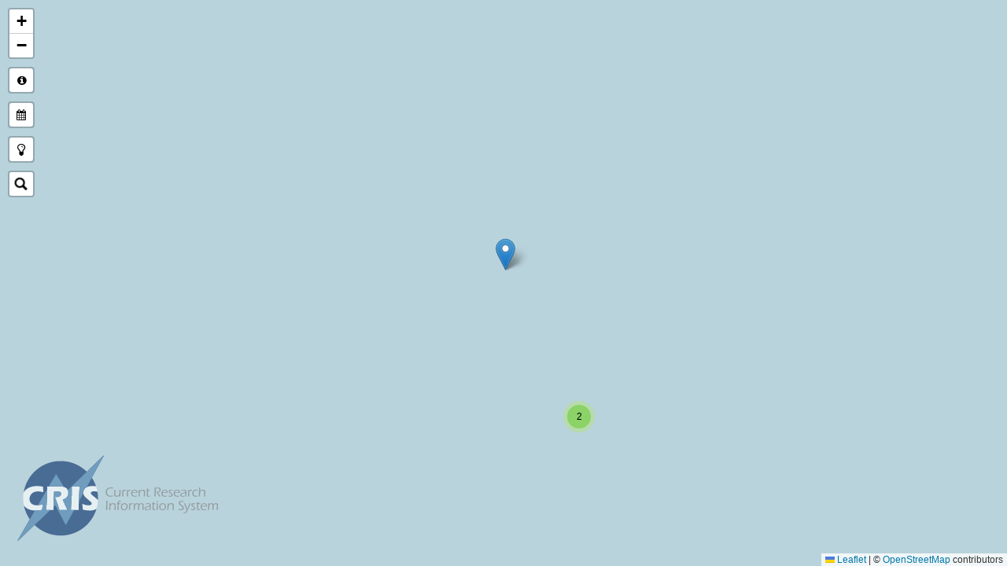

--- FILE ---
content_type: text/html
request_url: https://data.fau.de/cris?isStart=0&zoom=16&lat=41.181734&lng=-8.60105
body_size: 6537
content:
<!DOCTYPE html>
<html>
  <head>
    <meta charset="utf-8" />
    <meta name="viewport" content="width=device-width, initial-scale=1.0, maximum-scale=1.0, user-scalable=no" />


    <link rel="stylesheet" href="leaflet/leaflet/leaflet.css" />
    <script src="leaflet/leaflet/leaflet.js"></script>


    <link rel="stylesheet" href="leaflet/leaflet.markercluster/dist/MarkerCluster.css" />
    <link rel="stylesheet" href="leaflet/leaflet.markercluster/dist/MarkerCluster.Default.css" />
    <script src="leaflet/leaflet.markercluster/dist/leaflet.markercluster.js"></script>


    <script src="leaflet/leaflet.geodesic/dist/leaflet.geodesic.js"></script>


    <link rel="stylesheet" href="leaflet/leaflet-easybutton/src/easy-button.css" />
    <script src="leaflet/leaflet-easybutton/src/easy-button.js"></script>


    <link rel="stylesheet" href="leaflet/leaflet-search/dist/leaflet-search.src.css" />
    <script src="leaflet/leaflet-search/dist/leaflet-search.src.js"></script>

    
    <link rel="stylesheet" href="leaflet/font-awesome/css/font-awesome.css" />


    <script src="weltkarteDaten.js"></script>



  </head>

  <style>
    body {
        padding: 0;
        margin: 0;
    }
    html, body, #map {
        height: 100%;
        width: 100vw;
    }

    @keyframes fade {
      from {
        opacity: 0.5;
      }
    }

    .info {
      padding: 6px 8px;
      font: 14px/16px Arial, Helvetica, sans-serif;
      background: white;
      background: rgba(255, 255, 255, 0.8);
      box-shadow: 0 0 15px rgba(0, 0, 0, 0.2);
      border-radius: 5px;
    }

    .info h4 {
      margin: 0 0 5px;
      color: #777;
    }

    .legend {
      line-height: 18px;
      color: #555;
    }

    .legend i {
      width: 18px;
      height: 18px;
      float: left;
      margin-right: 8px;
      opacity: 0.7;
    }

    .leaflet-control-container .leaflet-top,
    .leaflet-control-container .leaflet-bottom {
      will-change: transform;
    }
/* Style for the help button */
.help-button {
    background-color: #007bff;
    color: white;
    padding: 5px 10px;
    border: none;
    border-radius: 5px;
    cursor: pointer;
}

/* Style for the help tooltip */
.help-tooltip {
    background-color: #007bff;
    color: white;
    border: none;
    border-radius: 5px;
}





    #map {
      background: #b9d3dc;
    }
  </style>

  <body>
    <div id="map" style="width: 100%; height: 100%"></div>

    <script>



/* diese Hashmap beinhaltet die Variabelnwerte die später benutzt werden
um die Weltkarte zu konfigurieren, zbsp. die Sprache
*/

const hashmap = new Map();
hashmap.set("logo", "./fau.svg");
hashmap.set("lon", "11");
hashmap.set("linecolor", "#002f6c");
hashmap.set("zoom", "crismap_zoom_1");
hashmap.set("language", "German");
hashmap.set("lat", "49.59");

function fillIfAbsent(key, alt) {
    var value = hashmap.get(key);
    if (value != null) {
        return value;
    } else {
        return alt;
    }
}

var configZoom = fillIfAbsent("zoom", "crismap_zoom_1").slice(-1);
var configLon = fillIfAbsent("lon", "11.00");
var configLat = fillIfAbsent("lat", "49.59");
var configLine = fillIfAbsent("linecolor", "#002f6c");
var configLogo = fillIfAbsent("logo", "./fau.svg");


// hier wird die Karte initialisiert
var langMap = "https://osm.rrze.fau.de/osmde/{z}/{x}/{y}.png";
var map = L.map("map").setView([configLat, configLon], configZoom);
var OpenStreetMap_DE = L.tileLayer(langMap, {
    attribution: '&copy; <a href="https://www.openstreetmap.org/copyright">OpenStreetMap</a> contributors',
    noWrap: true,
    minZoom: 2,
    maxZoom: 18,
});
OpenStreetMap_DE.addTo(map);
map.setMaxBounds(map.getBounds());

// fau icon
var fauIcon = L.icon({
    iconUrl: configLogo,
    iconSize: [37, 28],
});

// der FAU marker wird erstellt und der map hinzugefügt 
const Erlangen = [49.59, 11.0];
var erlangen = L.marker(Erlangen, {
        icon: fauIcon,
    })
    .bindPopup("FAU Erlangen-Nürnberg")
    .addTo(map);


/* wir erstellen hier alle verschiedenen Gruppen von markern
zbsp haben wir eine gruppe, die später alle Kontinente enthalten wird
desweiteren haben wir für jede Gruppe noch die gleiche Gruppe mit der 
Endung ...2, dies ist die selbe Gruppe jedoch gefiltert (siehe Python code)
*/
var continentMarkers = new L.FeatureGroup();
var continentGeodesics = new L.FeatureGroup();

var continentMarkers2 = new L.FeatureGroup();
var continentGeodesics2 = new L.FeatureGroup();

var countryMarkers = L.markerClusterGroup({
    disableClusteringAtZoom: 5,
    spiderfyOnMaxZoom: false,
    zoomToBoundsOnClick: false,
    maxClusterRadius: 50,
});

var countryMarkers2 = L.markerClusterGroup({
    disableClusteringAtZoom: 5,
    spiderfyOnMaxZoom: false,
    zoomToBoundsOnClick: false,
    maxClusterRadius: 50,
});

var organisationMarkers = L.markerClusterGroup({
    spiderfyOnMaxZoom: true,
    zoomToBoundsOnClick: false,
});
var countryDataArray = []; // saves all laender marker
var organisationDataArray = []; // saves all organisation marker

var organisationMarkers2 = L.markerClusterGroup({
    spiderfyOnMaxZoom: true,
    zoomToBoundsOnClick: false,
});
var countryDataArray2 = []; // saves all laender marker
var organisationDataArray2 = []; // saves all organisation marker

// click on clusters will zoom in one zoom step
countryMarkers.on("clusterclick", function(e) {
    var currentZoom = map.getZoom();
    var clusterPosition = e.latlng;
    if (map.getZoom() < map.getMaxZoom()) {
        map.flyTo(clusterPosition, currentZoom + 1, {
            animate: true,
            duration: 0.5,
        });
    }
});

countryMarkers2.on("clusterclick", function(e) {
    var currentZoom = map.getZoom();
    var clusterPosition = e.latlng;

    if (map.getZoom() < map.getMaxZoom()) {
        map.flyTo(clusterPosition, currentZoom + 1, {
            animate: true,
            duration: 0.5,
        });
    }
});

organisationMarkers.on("clusterclick", function(e) {
    var currentZoom = map.getZoom();
    var clusterPosition = e.latlng;
    if (map.getZoom() + 3 <= map.getMaxZoom()) {
        map.flyTo(clusterPosition, currentZoom + 3, {
            animate: true,
            duration: 0.5,
        });
    } else if (map.getZoom() + 2 <= map.getMaxZoom()) {
        map.flyTo(clusterPosition, currentZoom + 2, {
            animate: true,
            duration: 0.5,
        });
    } else if (map.getZoom() + 1 <= map.getMaxZoom()) {
        map.flyTo(clusterPosition, currentZoom + 1, {
            animate: true,
            duration: 0.5,
        });
    }
});

organisationMarkers2.on("clusterclick", function(e) {
    var currentZoom = map.getZoom();
    var clusterPosition = e.latlng;
    if (map.getZoom() + 3 <= map.getMaxZoom()) {
        map.flyTo(clusterPosition, currentZoom + 3, {
            animate: true,
            duration: 0.5,
        });
    } else if (map.getZoom() + 2 <= map.getMaxZoom()) {
        map.flyTo(clusterPosition, currentZoom + 2, {
            animate: true,
            duration: 0.5,
        });
    } else if (map.getZoom() + 1 <= map.getMaxZoom()) {
        map.flyTo(clusterPosition, currentZoom + 1, {
            animate: true,
            duration: 0.5,
        });
    }
});

// suchleisten Land
var controlSearchLand = new L.Control.Search({
    position: "topleft",
    layer: countryMarkers,
    zoom: 5,
    textPlaceholder: "Suche nach Ländern",
    autoCollapse: false,
    marker: false,
});

var controlSearchLand2 = new L.Control.Search({
    position: "topleft",
    layer: countryMarkers2,
    zoom: 5,
    textPlaceholder: "Suche nach Ländern",
    autoCollapse: false,
    marker: false,
});

// suchleisten Organisationen
var controlSearchOrg = new L.Control.Search({
    position: "topleft",
    layer: organisationMarkers,
    zoom: 18,
    initial: false,
    textPlaceholder: "Suche nach Partner-Organisationen",
    autoCollapse: false,
    marker: false,
});

var controlSearchOrg2 = new L.Control.Search({
    position: "topleft",
    layer: organisationMarkers2,
    zoom: 18,
    textPlaceholder: "Suche nach Partner-Organisationen",
    autoCollapse: false,
    marker: false,
});


/* hier werden jeweils die daten aus den anderen .js dateien gezogen 
um die entsprechenden Marker zu erstellen
*/


// kontinente data preprocessing
var lines = dataKontinente.split("\n");
var headers = lines[0].split(",");
// using continents data to create contintent layer
for (var i = 1; i < lines.length; i++) {
    rowData = lines[i].split(",");
    var id = rowData[0];
    var pubSize = rowData[4];
    var projSize = rowData[5];
    if (pubSize + projSize == 0) continue;
    var name = rowData[1];
    var lat = rowData[2];
    var lon = rowData[3];
    var ort = new L.LatLng(lat, lon);
    createMarker(ort, name, id, pubSize, projSize, 0, "continent", 0);
    createConnection(ort, name, id, pubSize, projSize, "continent");
}

// kontinente data preprocessing
var lines = dataKontinente2.split("\n");
var headers = lines[0].split(",");
// using continents data to create contintent layer
for (var i = 1; i < lines.length; i++) {
    rowData = lines[i].split(",");
    var id = rowData[0];
    var pubSize = rowData[4];
    var projSize = rowData[5];
    if (pubSize + projSize == 0) continue;
    var name = rowData[1];
    var lat = rowData[2];
    var lon = rowData[3];
    var ort = new L.LatLng(lat, lon);
    createMarker(ort, name, id, pubSize, projSize, 0, "continent2", 0);
    createConnection(ort, name, id, pubSize, projSize, "continent2");
}

// countries data preprocessing
var lines1 = dataLaender.split("\n");
var headers1 = lines1[0].split(",");
// using countries data to create contintent layer
for (var i = 1; i < lines1.length; i++) {
    rowData = lines1[i].split(",");
    var id = rowData[0];
    var pubSize = rowData[1];
    var projSize = rowData[2];
    if (pubSize + projSize == 0) continue;
    var name = rowData[3];
    var lat = rowData[4];
    var lon = rowData[5];
    var ort = new L.LatLng(lat, lon);
    var iso = rowData[6];

    createMarker(ort, name, id, pubSize, projSize, iso, "country", 0);
}

// countries data preprocessing
var lines1 = dataLaender2.split("\n");
var headers1 = lines1[0].split(",");
// using countries data to create contintent layer
for (var i = 1; i < lines1.length; i++) {
    rowData = lines1[i].split(",");
    var id = rowData[0];
    var pubSize = rowData[1];
    var projSize = rowData[2];
    if (pubSize + projSize == 0) continue;
    var name = rowData[3];
    var lat = rowData[4];
    var lon = rowData[5];
    var ort = new L.LatLng(lat, lon);
    var iso = rowData[6];
    createMarker(ort, name, id, pubSize, projSize, iso, "country2", 0);
}

// organisation data preprocessing
var lines2 = dataOrgas.split("\n");
var headers2 = lines2[0].split(",");
// using organisation data to create contintent layer
for (var i = 1; i < lines2.length; i++) {
    rowData = lines2[i].split(",");
    if (rowData[6] + rowData[7] == 0) {
        continue;
    }
    var id = rowData[0];
    var name = rowData[1];
    var lat = rowData[2];
    var lon = rowData[3];
    var orgaType = rowData[4];
    var NatID = rowData[5];
    var pubSize = rowData[7];
    var projSize = rowData[6];
    var ort = new L.LatLng(lat, lon);
    var iso = rowData[8];
    createMarker(ort,name,id,pubSize, projSize,iso,"organisation",orgaType);
}

// organisation data preprocessing 2
var lines2 = dataOrgas2.split("\n");
var headers2 = lines2[0].split(",");
// using organisation data to create contintent layer
for (var i = 1; i < lines2.length; i++) {
    rowData = lines2[i].split(",");
    if (rowData[6] + rowData[7] == 0) {
        continue;
    }
    var id = rowData[0].slice(0, -2);
    var name = rowData[1];
    var lat = rowData[2];
    var lon = rowData[3];
    var orgaType = rowData[4];
    var NatID = rowData[5];
    var pubSize = rowData[7]; //.slice(0, -2);
    var projSize = rowData[6]; //.slice(0, -2);
    var ort = new L.LatLng(lat, lon);
    var iso = rowData[8];
	createMarker(ort,name,id,pubSize, projSize,iso,"organisation2",orgaType);

}

//Tells us if we switched the layer to the recent time if true, and if false it shows all as usual
isTwoActive = false;

var selectedFlag = ""; // is this marker currently selected?

// hier werden alle Marker erstellt
function createMarker(coords,name,id,pubSize,projSize,iso,markerType, orgType) {
    if (markerType == "continent") {
		var text= name  +"<br>"  + pubSize+' Publikationen'+'<br>'+  projSize+ ' Projekte';
        return new L.marker(coords, {
                title: name,
            })
            .bindPopup(text)
            .addTo(continentMarkers)
            .on("click", function(e) {
                if (selectedFlag != name) {
                    map.setView(coords, 2);
                    selectedFlag = name;
                } else {
                    map.flyTo(coords, 3, {
                        animate: true,
                        duration: 0.5,
                    });
                    selectedFlag = "";
                }
            });
    }

    if (markerType == "continent2") {
		var text= name  +"<br>"  + pubSize+' Publikationen'+'<br>'+  projSize+ ' Projekte';
        return new L.marker(coords, {
                title: name,
            })
            .bindPopup(text)
            .addTo(continentMarkers2)
            .on("click", function(e) {
                if (selectedFlag != name) {
                    map.setView(coords, 2);
                    selectedFlag = name;
                } else {
                    map.flyTo(coords, 3, {
                        animate: true,
                        duration: 0.5,
                    });
                    selectedFlag = "";
                }
            });
    }

    if (markerType == "country") {
        var isoIcon = L.icon({
            iconUrl: "./flags/" + iso.toLowerCase() + ".png", //"https://countryflagsapi.com/png/"+iso,
            iconSize: [30, 25],
        });
        var popup= "<a href='https://cris.fau.de/converis/portal/Nationality/" +id+"'>"+name +"</a>" +'<br>'+ pubSize+' Publikationen'+'<br>'+  projSize+ ' Projekte';
        var marker = new L.marker(coords, {
                icon: isoIcon,
                title: name,
            })
            .bindPopup(popup)
            .addTo(countryMarkers)
            .on("click", function(e) {
                if (selectedFlag != name) {
                    map.flyTo(coords, map.getZoom(), {
                        animate: true,
                        duration: 0.5,
                    });
                    selectedFlag = name;
                } else {
                    map.flyTo(coords, map.getZoom() + 1, {
                        animate: true,
                        duration: 0.5,
                    });
                    selectedFlag = "";
                }
            });
            countryDataArray.push([marker,coords,name,id, pubSize, projSize, markerType]);
    }

    if (markerType == "country2") {
        var isoIcon = L.icon({
            iconUrl: "./flags/" + iso.toLowerCase() + ".png", //"https://countryflagsapi.com/png/"+iso,
            iconSize: [30, 25],
        });
		var popup= "<a href='https://cris.fau.de/converis/portal/Nationality/" +id+"'>"+name +"</a>" +'<br>'+ pubSize+' Publikationen'+'<br>'+  projSize+ ' Projekte';
        var marker = new L.marker(coords, {
                icon: isoIcon,
                title: name,
            })
            .bindPopup(popup)
            .addTo(countryMarkers2)
            .on("click", function(e) {
                if (selectedFlag != name) {
                    map.flyTo(coords, map.getZoom(), {
                        animate: true,
                        duration: 0.5,
                    });
                    selectedFlag = name;
                } else {
                    map.flyTo(coords, map.getZoom() + 1, {
                        animate: true,
                        duration: 0.5,
                    });
                    selectedFlag = "";
                }
            });
        countryDataArray2.push([marker,coords,name,id, pubSize, projSize, markerType]);

    }

    if (markerType == "organisation") {
        if (orgType != "Land") {
			var popup= "<a href='https://cris.fau.de/converis/portal/External%20Organisation/" +id+"'>"+name +"</a>" +'<br>'+ orgType +'<br>'+ pubSize+' Publikationen'+'<br>'+  projSize+ ' Projekte';
            var marker = new L.marker(coords, {
                    title: name,
                })
                .bindPopup(popup)
                .addTo(organisationMarkers)
                .on("click", function(e) {
                    if (map.getZoom() == map.getMaxZoom()) {} else if (selectedFlag != name) {
                        map.flyTo(coords, map.getZoom(), {
                            animate: true,
                            duration: 0.5,
                        });
                        selectedFlag = name;
                    } else if (map.getZoom() < map.getMaxZoom()) {
                        map.flyTo(coords, map.getZoom() + 1, {
                            animate: true,
                            duration: 0.5,
                        });
                        selectedFlag = "";
                    }
                });
            organisationDataArray.push([marker,coords,name,id, pubSize, projSize, markerType]);

        } else {
            var isoIcon = L.icon({
                iconUrl: "./flags/" + iso.toLowerCase() + ".png", //"https://countryflagsapi.com/png/"+iso,
                iconSize: [30, 25],
            });
			var popup= "<a href='https://cris.fau.de/converis/portal/Nationality/" +id+"'>"+name +"</a>" +'<br>'+ orgType +'<br>'+ pubSize+' weitere Publikation(en)'+'<br>'+  projSize+ ' weitere(s) Projekt(e)';
            var marker = new L.marker(coords, {
                    icon: isoIcon,
                    title: name,
                })
                .bindPopup(popup)
                .addTo(organisationMarkers)
                .on("click", function(e) {
                    if (map.getZoom() == map.getMaxZoom()) {} else if (selectedFlag != name) {
                        map.flyTo(coords, map.getZoom(), {
                            animate: true,
                            duration: 0.5,
                        });
                        selectedFlag = name;
                    } else if (map.getZoom() < map.getMaxZoom()) {
                        map.flyTo(coords, map.getZoom() + 1, {
                            animate: true,
                            duration: 0.5,
                        });
                        selectedFlag = "";
                    }
                });
                organisationDataArray.push([marker,coords,name,id, pubSize, projSize, markerType]);
        }
    }

    if (markerType == "organisation2") {
        if (orgType != "Land") {
			var popup= "<a href='https://cris.fau.de/converis/portal/External%20Organisation/" +id+"'>"+name +"</a>" +'<br>'+ orgType +'<br>'+ pubSize+' Publikationen'+'<br>'+  projSize+ ' Projekte';

            var marker = new L.marker(coords, {
                    title: name,
                })
                .bindPopup(popup)
                .addTo(organisationMarkers2)
                .on("click", function(e) {
                    if (map.getZoom() == map.getMaxZoom()) {} else if (selectedFlag != name) {
                        map.flyTo(coords, map.getZoom(), {
                            animate: true,
                            duration: 0.5,
                        });
                        selectedFlag = name;
                    } else if (map.getZoom() < map.getMaxZoom()) {
                        map.flyTo(coords, map.getZoom() + 1, {
                            animate: true,
                            duration: 0.5,
                        });
                        selectedFlag = "";
                    }
                });
                organisationDataArray2.push([marker,coords,name,id, pubSize, projSize, markerType]);

        } else {
            var isoIcon = L.icon({
                iconUrl: "./flags/" + iso.toLowerCase() + ".png", //"https://countryflagsapi.com/png/"+iso,
                iconSize: [30, 25],
            });
			var popup= "<a href='https://cris.fau.de/converis/portal/Nationality/" +id+"'>"+name +"</a>" +'<br>'+ orgType +'<br>'+ pubSize+' weitere Publikation(en)'+'<br>'+  projSize+ ' weitere(s) Projekt(e)';

            var marker = new L.marker(coords, {
                    icon: isoIcon,
                    title: name,
                })
                .bindPopup(popup)
                .addTo(organisationMarkers2)
                .on("click", function(e) {
                    if (map.getZoom() == map.getMaxZoom()) {} else if (selectedFlag != name) {
                        map.flyTo(coords, map.getZoom(), {
                            animate: true,
                            duration: 0.5,
                        });
                        selectedFlag = name;
                    } else if (map.getZoom() < map.getMaxZoom()) {
                        map.flyTo(coords, map.getZoom() + 1, {
                            animate: true,
                            duration: 0.5,
                        });
                        selectedFlag = "";
                    }
                });
                organisationDataArray2.push([marker,coords,name,id, pubSize, projSize, markerType]);

        }
    }
}

// funktion um halbkreise zu erstellen (verbindungen zwischen Markern) Einsatz nur bei den Kontinenten
function createConnection (coords,name,id, pubSize, projSize, markerType)  {
    var optionContinent = {
        weight: (Math.log(projSize * 10 + pubSize) / Math.log(33443) + 0.03) * 2 +
            0.5,
        color: configLine,
        opacity: 0.7,
    };

    var size = parseInt(projSize * 10) + parseInt(pubSize);
    var thick = 0;
    if (size < 100) {
        thick = 3;
    } else if (size < 1000) {
        thick = 6;
    } else if (size >= 1000) {
        thick = 9;
    }

    if (markerType == "continent") {
		var text= name  +"<br>"  + pubSize+' Publikationen'+'<br>'+  projSize+ ' Projekte'
        var linie = new L.Polyline(
            [coords, Erlangen],
            optionContinent
        ).bindPopup(text);
        linie.addTo(continentGeodesics);
    }

    if (markerType == "continent2") {
		var text= name  +"<br>"  + pubSize+' Publikationen'+'<br>'+  projSize+ ' Projekte'
        var linie = new L.Polyline(
            [coords, Erlangen],
            optionContinent
        ).bindPopup(text);
        linie.addTo(continentGeodesics2);
    }
}


function helpButtonHelper()  {

    if (whichLayer== "continent") {
        infoContinent.getContainer().style.opacity = "1"; 
        legendContinent.getContainer().style.opacity = "1";
    } 
    if (whichLayer== "country") {
        infoLand.getContainer().style.opacity = "1";
        legendLand.getContainer().style.opacity = "1";
    }
    if (whichLayer== "orga") {
        infoOrga.getContainer().style.opacity = "1";
        legendOrga.getContainer().style.opacity = "1";
    }

}



var helpButton = L.easyButton({
    states: [{
            icon: "fa fa-info-circle",
            stateName: "up",
            title: "Hilfe anzeigen",
            onClick: function(control) {




                helpButtonHelper()



                control.button.style.backgroundColor = "#04316A";
                control.state("down");
            },
        },
        {
            icon: "fa fa-info-circle fa-inverse",
            stateName: "down",
            title: "Hilfe ausblenden",
            onClick: function(control) {

                
                isHelp = false;

                if (whichLayer== "continent") {
                    infoContinent.getContainer().style.opacity = "0"; 
                    legendContinent.getContainer().style.opacity = "0";
                } 
                if (whichLayer== "country") {
                    infoLand.getContainer().style.opacity = "0";
                    legendLand.getContainer().style.opacity = "0";
                }
                if (whichLayer== "orga") {
                    infoOrga.getContainer().style.opacity = "0";
                    legendOrga.getContainer().style.opacity = "0";
                }




                control.button.style.backgroundColor = "white";

                control.state("up");
            },
        },
    ],
});
// Add the help button to the map
helpButton.addTo(map);




// Kontinentebene: Info und Legende
var infoContinent = L.control();
infoContinent.onAdd = function (map) {
    this._div = L.DomUtil.create('div', 'info'); // create a div with a class "info"
    this._div.style.opacity = 0;
    this._div.style.maxWidth = '50vw'; // maximum width 50% of screen
    this._div.innerHTML = '<h4>FAU Kooperationen' + '<p>'
        +'<sup>Diese Zoomstufe zeigt die Kooperationen der FAU auf den Kontinenten der Erde.</sup></p>'
        +'</h4>'
    return this._div;
};

var legendContinent = L.control({
    position: "bottomright",
});
legendContinent.onAdd = function (map) {
    this._div = L.DomUtil.create('div', 'info legend');
    this._div.style.opacity = 0;
    this._div.style.maxWidth = '80vw'; // maximum width 50% of screen


    this._div.innerHTML = '<h4>Bedienungshilfe<p>'+
        '<sup>Klick auf einen Marker: mehr Informationen.'+
        '<br/>Doppelklick: Ansicht vergrößern.'+
        '<br/>Mausrad zum zoomen.</sup>'
        +'</p></h4>'
    return this._div;
};

// Landebene: Info und Legende
var infoLand = L.control();
infoLand.onAdd = function (map) {
    this._div = L.DomUtil.create('div', 'info'); // create a div with a class "info"
    this._div.style.opacity = 0;
    this._div.style.maxWidth = '50vw'; // maximum width 50% of screen

    this._div.innerHTML = '<h4>FAU Kooperationen: Länder' + '<p>'
        +"<sup>Diese Zoomstufe zeigt die Kooperationen der FAU"
        +' mit einzelnen Ländern.</sup>'
        +'</p></h4>'
    return this._div;
};

var legendLand = L.control({
    position: "bottomright",
});
legendLand.onAdd = function (map) {
    this._div = L.DomUtil.create('div', 'info legend');
    this._div.style.opacity = 0;
    this._div.style.maxWidth = '80vw'; // maximum width 50% of screen

    this._div.innerHTML = '<h4>Bedienungshilfe<p>'+
        '<sup>Klick auf eine Zahl: einzelne Länder sehen.'
        +'<br/>Klick auf eine Flagge: mehr Informationen.'
        +'<br/>Doppelklick: Ansicht vergrößern.</sup>'
        +'</p></h4>'
    return this._div;
};

// Orgaebene: Info und Legende
var infoOrga = L.control();
infoOrga.onAdd = function (map) {
    this._div = L.DomUtil.create('div', 'info'); // create a div with a class "info"
    this._div.style.opacity = 0;
    this._div.style.maxWidth = '50vw'; // maximum width 50% of screen

    this._div.innerHTML = '<h4>FAU Kooperationen: Einrichtungen' + '<p>'
        +"<sup>Diese Zoomstufe zeigt die Kooperationen der FAU"
        +' mit individuellen Partnerorganisationen.</sup>'
        +'</p></h4>'
    return this._div;
};

var legendOrga = L.control({
    position: "bottomright",
});
legendOrga.onAdd = function (map) {
    this._div = L.DomUtil.create('div', 'info legend');
    this._div.style.opacity = 0;
    this._div.style.maxWidth = '80vw'; // maximum width 50% of screen

    this._div.innerHTML = '<h4>Bedienungshilfe<p>'+
        '<sup>Klick auf eine Zahl: weitere Partner sehen.'
        +'<br/>Klick auf einen Marker: mehr Informationen.'
        +'<br/>Doppelklick: Ansicht vergrößern.</sup>'
        +'</p></h4>'
    return this._div;
};


// layergroup to delete easier
var continentGroup = L.layerGroup([continentMarkers, continentGeodesics]);
var orgaGroup = L.layerGroup([organisationMarkers]);
var countryGroup = L.layerGroup([countryMarkers]);

// entfernt alle Info und Legenden von der Karte
function removeAllControls() {
    map.removeControl(infoLand);
    map.removeControl(infoContinent);
    map.removeControl(infoOrga);
    map.removeControl(legendContinent);
    map.removeControl(legendLand);
    map.removeControl(legendOrga);
}
// entfernt alle Suchleisten
function removeSearchControls() {
    map.removeControl(controlSearchLand);
    map.removeControl(controlSearchLand2);
    map.removeControl(controlSearchOrg);
    map.removeControl(controlSearchOrg2);
}

//entfernt alle Layers/Gruppen von der Karte (also alles)
function removeAllLayers() {
    map.removeLayer(continentGroup);
    map.removeLayer(countryGroup);
    map.removeLayer(orgaGroup);
}

//layer 2  button, um zwischen gefilterter und ungefilterter Layer/Gruppe zu wechselen
zoomedOnce = false;
reallyZoomed = false;

var last_clicked_switch = 0;

var layerSwitch = L.easyButton({
    states: [{
            icon: "fa-calendar",
            stateName: "up",
            title: "Nur Daten der letzten 4 Jahre anzeigen",
            onClick: function(control) {
                if (Date.now() - last_clicked_switch < 1500) return;
                last_clicked_switch = Date.now();
                control.button.style.backgroundColor = "#04316A";

                zoomedOnce = false;
                isTwoActive = true;

                if (map.hasLayer(orgaGroup)) {
                    map.removeLayer(orgaGroup);
                    removeSearchControls();
                    controlSearchOrg2.addTo(map);
                    orgaGroup = L.layerGroup([organisationMarkers2]);
                    map.addLayer(orgaGroup);
                } else {
                    orgaGroup = L.layerGroup([organisationMarkers2]);
                }

                if (map.hasLayer(countryGroup)) {
                    map.removeLayer(countryGroup);
                    removeSearchControls();
                    controlSearchLand2.addTo(map);
                    countryGroup = L.layerGroup([countryMarkers2]);
                    map.addLayer(countryGroup);
                } else {
                    countryGroup = L.layerGroup([countryMarkers2]);
                }

                if (map.hasLayer(continentGroup)) {
                    map.removeLayer(continentGroup);
                    continentGroup = L.layerGroup([
                        continentMarkers2,
                        continentGeodesics2,
                    ]);
                    map.addLayer(continentGroup);
                    removeSearchControls();
                } else {
                    continentGroup = L.layerGroup([
                        continentMarkers2,
                        continentGeodesics2,
                    ]);
                }

                selectedFlag = "";

                control.state("down");
            },
        },
        {
            icon: "fa-undo fa-inverse",
            stateName: "down",
            title: "Alle Daten anzeigen",

            onClick: function(control) {
                if (Date.now() - last_clicked_switch < 1500) return;
                last_clicked_switch = Date.now();

                control.button.style.backgroundColor = "white";

                tempZoom = map.getZoom();

                isTwoActive = false;
                zoomedOnce = false;
                reallyZoomed = false;

                if (map.hasLayer(orgaGroup)) {
                    map.removeLayer(orgaGroup);
                    orgaGroup = L.layerGroup([organisationMarkers]);
                    map.addLayer(orgaGroup);
                    removeSearchControls();
                    controlSearchOrg.addTo(map);
                } else {
                    orgaGroup = L.layerGroup([organisationMarkers]);
                }

                if (map.hasLayer(countryGroup)) {
                    map.removeLayer(countryGroup);
                    removeSearchControls();
                    controlSearchLand2.addTo(map);
                    countryGroup = L.layerGroup([countryMarkers]);
                    map.addLayer(countryGroup);
                } else {
                    countryGroup = L.layerGroup([countryMarkers]);
                }

                if (map.hasLayer(continentGroup)) {
                    map.removeLayer(continentGroup);
                    continentGroup = L.layerGroup([
                        continentMarkers,
                        continentGeodesics,
                    ]);
                    map.addLayer(continentGroup);
                    removeSearchControls();
                } else {
                    continentGroup = L.layerGroup([
                        continentMarkers,
                        continentGeodesics,
                    ]);
                }

                selectedFlag = "";

                control.state("up");
            },
        },
    ],
});
layerSwitch.addTo(map);

// contrast button
var contrastButton = L.easyButton({
    states: [{
            icon: "fa fa-lightbulb-o fa-lg",
            stateName: "up",
            title: "Kontrast erhöhen",
            onClick: function(control) {
                //removeSearchControls();

                map.getContainer().style.filter = "contrast(180%)";
                OpenStreetMap_DE.getContainer().style.filter = "contrast(55%)";


                control.button.style.backgroundColor = "#04316A";
                control.state("down");
            },
        },
        {
            icon: "fa-undo fa-inverse",
            stateName: "down",
            title: "Kontrast verringern",
            onClick: function(control) {
                map.getContainer().style.filter = "contrast(100%)";


                OpenStreetMap_DE.getContainer().style.filter = "contrast(100%)";



                control.button.style.backgroundColor = "white";

                control.state("up");
            },
        },
    ],
});
contrastButton.addTo(map);

// initial adden wir die kontinenten marker und halbkreise (+suchleiste, info, legende)
continentGroup.addTo(map);
infoContinent.addTo(map);
legendContinent.addTo(map);
flagStart = true;

whichLayer = "continent";

// hier wird das interaktive zoomen zwischen den Ebenen gewährleistet
map.on("zoomend", function() {
    var zoomlevel = map.getZoom();
    if (zoomlevel < 3) {
        whichLayer = "continent";

        // continent zoom level
        if (!flagStart) {
            removeAllLayers();
            map.addLayer(continentGroup);
            removeAllControls();
            removeSearchControls();
            infoContinent.addTo(map);
            legendContinent.addTo(map);
        }
        if (helpButton._currentState.stateName=="down") {
            helpButtonHelper()
        }  
    } else if (zoomlevel <= 5) {

        // country zoom level
        flagStart = false;
        whichLayer = "country";


        if (map.hasLayer(countryGroup)) {

        }
        else {
            removeAllLayers();
            map.addLayer(countryGroup);
            removeAllControls();
            removeSearchControls();
            isTwoActive ? controlSearchLand2.addTo(map): controlSearchLand.addTo(map);
            infoLand.addTo(map);
            legendLand.addTo(map);
        }

        if (helpButton._currentState.stateName=="down") {
            helpButtonHelper()
        }  
    } 
    else if (zoomlevel > 5) {
        whichLayer = "orga";
 

        // organisation zoom level
        if (!map.hasLayer(orgaGroup)) {
            removeAllLayers();
            map.addLayer(orgaGroup);

            removeAllControls();
            removeSearchControls();
            infoOrga.addTo(map);
            legendOrga.addTo(map);
            isTwoActive ? controlSearchOrg2.addTo(map): controlSearchOrg.addTo(map);
        }
        if (helpButton._currentState.stateName=="down") {
            helpButtonHelper()
        }  
    }
});

//zum letzten zustand wieder zurückbringen, wenn man von einem anderen link zurückkommt
var isStart = 1;

var url = new URL(window.location);
var search_params = url.searchParams;

if (url.searchParams.toString().length == 0) {
    isStart = 1;
} else {
    isStart = 0;
    coords = [
        parseFloat(url.searchParams.get("lat")),
        parseFloat(url.searchParams.get("lng")),
    ];
    zoomlevel = parseInt(url.searchParams.get("zoom"));
    isFirst = parseInt(url.searchParams.get("isStart"));

    //disable user interaction, weil Input währeden der Animation macht dinge kaputt, deswegen lassen wir das nicht zu
    map.on("zoomstart", function() {
        disableInteraction();
    });

    function disableInteraction() {
        map.dragging.disable();
        map.touchZoom.disable();
        map.doubleClickZoom.disable();
        map.scrollWheelZoom.disable();
        map.boxZoom.disable();
        map.keyboard.disable();
        contrastButton.disable();
        layerSwitch.disable();
        if (map.tap) map.tap.disable();
        document.getElementById("map").style.cursor = "default";
    }

    if (isFirst == 1) {
        map.flyTo(coords, zoomlevel, {
            animate: true,
            duration: 1,
        });
    } else {
        map.flyTo(coords, zoomlevel, {
            animate: true,
            duration: 0.5,
        });
    }

    //enable user interaction
    map.on("zoomend", function() {
        map.dragging.enable();
        map.touchZoom.enable();
        map.doubleClickZoom.enable();
        map.scrollWheelZoom.enable();
        map.boxZoom.enable();
        map.keyboard.enable();
        contrastButton.enable();
        layerSwitch.enable();
        if (map.tap) map.tap.enable();
        document.getElementById("map").style.cursor = "grab";
    });
}


// hier ändern wir bei jeglicher Aktion, die url der Karte (isStart,zoom,lat,long)
map.on("moveend", function() {
    const url = new URL(window.location.href);
    url.searchParams.set("isStart", isStart);
    url.searchParams.set("zoom", map.getZoom());
    url.searchParams.set("lat", map.getCenter().lat);
    url.searchParams.set("lng", map.getCenter().lng);

    window.history.replaceState(null, null, url);
});

map.on("zoomend", function() {
    const url = new URL(window.location.href);
    url.searchParams.set("isStart", isStart);
    url.searchParams.set("zoom", map.getZoom());
    url.searchParams.set("lat", map.getCenter().lat);
    url.searchParams.set("lng", map.getCenter().lng);

    window.history.replaceState(null, null, url);
});


L.Control.Watermark = L.Control.extend({
    onAdd: function(map) {
        var img = L.DomUtil.create('img');


        img.src = './watermark.svg';
        img.style.width = '70%';
        img.style.opacity = 0.65;


        return img;
    },

    onRemove: function(map) {
        // Nothing to do here
    }
});

L.control.watermark = function(opts) {
    return new L.Control.Watermark(opts);
}

L.control.watermark({ position: 'bottomleft'}).addTo(map);



    </script>
  </body>
</html>


--- FILE ---
content_type: text/javascript
request_url: https://data.fau.de/leaflet/leaflet-search/dist/leaflet-search.src.js
body_size: 8299
content:
/* 
 * Leaflet Control Search v3.0.10 - 2023-08-08 
 * 
 * Copyright 2023 Stefano Cudini 
 * stefano.cudini@gmail.com 
 * https://opengeo.tech/ 
 * 
 * Licensed under the MIT license. 
 * 
 * Demo: 
 * https://opengeo.tech/maps/leaflet-search/ 
 * 
 * Source: 
 * git@github.com:stefanocudini/leaflet-search.git 
 * 
 */
/*
  Name          Data passed        Description

  Managed Events:
   search:locationfound {latlng, title, layer} fired after moved and show markerLocation
   search:expanded    {}             fired after control was expanded
   search:collapsed   {}             fired after control was collapsed
   search:cancel      {}             fired after cancel button clicked

  Public methods:
   setLayer()       L.LayerGroup()         set layer search at runtime
   showAlert()            'Text message'         show alert message
   searchText()     'Text searched'        search text by external code
*/

// TODO implement can do research on multiple sources layers and remote
// TODO history: false,   //show latest searches in tooltip
// FIXME option condition problem {autoCollapse: true, markerLocation: true} not show location
// FIXME option condition problem {autoCollapse: false }
//
// TODO here insert function  search inputText FIRST in _recordsCache keys and if not find results..
//  run one of callbacks search(sourceData,jsonpUrl or options.layer) and run this.showTooltip
//
// TODO change structure of _recordsCache
//  like this: _recordsCache = {"text-key1": {loc:[lat,lng], ..other attributes.. }, {"text-key2": {loc:[lat,lng]}...}, ...}
//  in this mode every record can have a free structure of attributes, only 'loc' is required
// TODO important optimization!!! always append data in this._recordsCache
//  now _recordsCache content is emptied and replaced with new data founded
//  always appending data on _recordsCache give the possibility of caching ajax, jsonp and layersearch!
//
// TODO here insert function  search inputText FIRST in _recordsCache keys and if not find results..
//  run one of callbacks search(sourceData,jsonpUrl or options.layer) and run this.showTooltip
//
// TODO change structure of _recordsCache
//  like this: _recordsCache = {"text-key1": {loc:[lat,lng], ..other attributes.. }, {"text-key2": {loc:[lat,lng]}...}, ...}
//  in this way every record can have a free structure of attributes, only 'loc' is required

(function (factory) {
  // eslint-disable-next-line
  if (typeof define === 'function' && define.amd) {
    // AMD
    // eslint-disable-next-line
    define(['leaflet'], factory)
  } else if (typeof module !== 'undefined') {
    // Node/CommonJS
    module.exports = factory(require('leaflet'))
  } else {
    // Browser globals
    if (typeof window.L === 'undefined') { throw new Error('Leaflet must be loaded first') }
    factory(window.L)
  }
})(function (L) {
  L.Control.Search = L.Control.extend({

    includes: L.version[0] === '1' ? L.Evented.prototype : L.Mixin.Events,

    options: {
      url: '', // url for search by ajax request, ex: "search.php?q={s}". Can be function to returns string for dynamic parameter setting
      layer: null, // layer where search markers(is a L.LayerGroup)
      sourceData: null, // function to fill _recordsCache, passed searching text by first param and callback in second
      // TODO implements uniq option 'sourceData' to recognizes source type: url,array,callback or layer
      jsonpParam: null, // jsonp param name for search by jsonp service, ex: "callback"
      propertyLoc: 'loc', // field for remapping location, using array: ['latname','lonname'] for select double fields(ex. ['lat','lon'] ) support dotted format: 'prop.subprop.title'
      propertyName: 'title', // property in marker.options(or feature.properties for vector layer) trough filter elements in layer,
      formatData: null, // callback for reformat all data from source to indexed data object
      filterData: null, // callback for filtering data from text searched, params: textSearch, allRecords
      moveToLocation: null, // callback run on location found, params: latlng, title, map
      buildTip: null, // function to return row tip html node(or html string), receive text tooltip in first param
      container: '', // container id to insert Search Control
      zoom: null, // default zoom level for move to location
      minLength: 1, // minimal text length for autocomplete
      initial: true, // search elements only by initial text
      casesensitive: false, // search elements in case sensitive text
      autoType: true, // complete input with first suggested result and select this filled-in text.
      delayType: 400, // delay while typing for show tooltip
      tooltipLimit: -1, // limit max results to show in tooltip. -1 for no limit, 0 for no results
      tipAutoSubmit: true, // auto map panTo when click on tooltip
      firstTipSubmit: false, // auto select first result con enter click
      autoResize: true, // autoresize on input change
      collapsed: true, // collapse search control at startup
      autoCollapse: false, // collapse search control after submit(on button or on tips if enabled tipAutoSubmit)
      autoCollapseTime: 1200, // delay for autoclosing alert and collapse after blur
      textErr: 'Location not found', // error message
      textCancel: 'Cancel', // title in cancel button
      textPlaceholder: 'Search...', // placeholder value
      hideMarkerOnCollapse: false, // remove circle and marker on search control collapsed
      position: 'topleft',
      marker: { // custom L.Marker or false for hide
        icon: false, // custom L.Icon for maker location or false for hide
        animate: true, // animate a circle over location found
        circle: { // draw a circle in location found
          radius: 10,
          weight: 3,
          color: '#e03',
          stroke: true,
          fill: false
        }
      }
    },

    _getPath: function (obj, prop) {
      const parts = prop.split('.')
      const last = parts.pop()
      const len = parts.length
      let cur = parts[0]
      let i = 1

      if (len > 0) {
        while ((obj = obj[cur]) && i < len) { cur = parts[i++] }
      }

      if (obj) { return obj[last] }
    },

    _isObject: function (obj) {
      return Object.prototype.toString.call(obj) === '[object Object]'
    },

    initialize: function (options) {
      L.Util.setOptions(this, options || {})
      this._inputMinSize = this.options.textPlaceholder ? this.options.textPlaceholder.length : 10
      this._layer = this.options.layer || new L.LayerGroup()
      this._filterData = this.options.filterData || this._defaultFilterData
      this._formatData = this.options.formatData || this._defaultFormatData
      this._moveToLocation = this.options.moveToLocation || this._defaultMoveToLocation
      this._autoTypeTmp = this.options.autoType // useful for disable autoType temporarily in delete/backspace keydown
      this._countertips = 0 // number of tips items
      this._recordsCache = {} // key,value table! to store locations! format: key,latlng
      this._curReq = null
    },

    onAdd: function (map) {
      this._map = map
      this._container = L.DomUtil.create('div', 'leaflet-control-search')
      this._input = this._createInput(this.options.textPlaceholder, 'search-input')
      this._tooltip = this._createTooltip('search-tooltip')
      this._cancel = this._createCancel(this.options.textCancel, 'search-cancel')
      this._button = this._createButton(this.options.textPlaceholder, 'search-button')
      this._alert = this._createAlert('search-alert')

      if (this.options.collapsed === false) { this.expand(this.options.collapsed) }

      if (this.options.marker) {
        if (this.options.marker instanceof L.Marker || this.options.marker instanceof L.CircleMarker) { this._markerSearch = this.options.marker } else if (this._isObject(this.options.marker)) { this._markerSearch = new L.Control.Search.Marker([0, 0], this.options.marker) }

        this._markerSearch._isMarkerSearch = true
      }

      this.setLayer(this._layer)

      map.on({
        //    'layeradd': this._onLayerAddRemove,
        //    'layerremove': this._onLayerAddRemove
        resize: this._handleAutoresize
      }, this)
      return this._container
    },
    addTo: function (map) {
      if (this.options.container) {
        this._container = this.onAdd(map)
        this._wrapper = L.DomUtil.get(this.options.container)
        this._wrapper.style.position = 'relative'
        this._wrapper.appendChild(this._container)
      } else { L.Control.prototype.addTo.call(this, map) }

      return this
    },

    onRemove: function (map) {
      this._recordsCache = {}
      // map.off({
      //    'layeradd': this._onLayerAddRemove,
      //    'layerremove': this._onLayerAddRemove
      //  }, this);
      map.off({
        //    'layeradd': this._onLayerAddRemove,
        //    'layerremove': this._onLayerAddRemove
        resize: this._handleAutoresize
      }, this)
    },

    // _onLayerAddRemove: function(e) {
    //  //without this, run setLayer also for each Markers!! to optimize!
    //  if(e.layer instanceof L.LayerGroup)
    //    if( L.stamp(e.layer) != L.stamp(this._layer) )
    //      this.setLayer(e.layer);
    // },

    setLayer: function (layer) { // set search layer at runtime
      // this.options.layer = layer; //setting this, run only this._recordsFromLayer()
      this._layer = layer
      this._layer.addTo(this._map)
      return this
    },

    showAlert: function (text) {
      const self = this
      text = text || this.options.textErr
      this._alert.style.display = 'block'
      this._alert.innerHTML = text
      clearTimeout(this.timerAlert)

      this.timerAlert = setTimeout(function () {
        self.hideAlert()
      }, this.options.autoCollapseTime)
      return this
    },

    hideAlert: function () {
      this._alert.style.display = 'none'
      return this
    },

    cancel: function () {
      this._input.value = ''
      this._handleKeypress({ keyCode: 8 })// simulate backspace keypress
      this._input.size = this._inputMinSize
      this._input.focus()
      this._cancel.style.display = 'none'
      this._hideTooltip()
      this.fire('search:cancel')
      return this
    },

    expand: function (toggle) {
      toggle = typeof toggle === 'boolean' ? toggle : true
      this._input.style.display = 'block'
      L.DomUtil.addClass(this._container, 'search-exp')
      if (toggle !== false) {
        this._input.focus()
        this._map.on('dragstart click', this.collapse, this)
      }
      this.fire('search:expanded')
      return this
    },

    collapse: function () {
      this._hideTooltip()
      this.cancel()
      this._alert.style.display = 'none'
      this._input.blur()
      if (this.options.collapsed) {
        this._input.style.display = 'none'
        this._cancel.style.display = 'none'
        L.DomUtil.removeClass(this._container, 'search-exp')
        if (this.options.hideMarkerOnCollapse) {
          this._map.removeLayer(this._markerSearch)
        }
        this._map.off('dragstart click', this.collapse, this)
      }
      this.fire('search:collapsed')
      return this
    },

    collapseDelayed: function () { // collapse after delay, used on_input blur
      const self = this
      if (!this.options.autoCollapse) return this
      clearTimeout(this.timerCollapse)
      this.timerCollapse = setTimeout(function () {
        self.collapse()
      }, this.options.autoCollapseTime)
      return this
    },

    collapseDelayedStop: function () {
      clearTimeout(this.timerCollapse)
      return this
    },

    /// /start DOM creations
    _createAlert: function (className) {
      const alert = L.DomUtil.create('div', className, this._container)
      alert.style.display = 'none'

      L.DomEvent
        .on(alert, 'click', L.DomEvent.stop, this)
        .on(alert, 'click', this.hideAlert, this)

      return alert
    },

    _createInput: function (text, className) {
      const self = this
      const label = L.DomUtil.create('label', className, this._container)
      const input = L.DomUtil.create('input', className, this._container)
      input.type = 'text'
      input.size = this._inputMinSize
      input.value = ''
      input.autocomplete = 'off'
      input.autocorrect = 'off'
      input.autocapitalize = 'off'
      input.placeholder = text
      input.style.display = 'none'
      input.role = 'search'
      input.id = input.role + input.type + input.size

      label.htmlFor = input.id
      label.style.display = 'none'
      label.value = text

      L.DomEvent
        .disableClickPropagation(input)
        .on(input, 'keyup', this._handleKeypress, this)
        .on(input, 'paste', function (e) {
          setTimeout(function (e) {
            self._handleKeypress(e)
          }, 10, e)
        }, this)
        .on(input, 'blur', this.collapseDelayed, this)
        .on(input, 'focus', this.collapseDelayedStop, this)

      return input
    },

    _createCancel: function (title, className) {
      const cancel = L.DomUtil.create('a', className, this._container)
      cancel.href = '#'
      cancel.title = title
      cancel.style.display = 'none'
      cancel.innerHTML = '<span>&otimes;</span>'// imageless(see css)

      L.DomEvent
        .on(cancel, 'click', L.DomEvent.stop, this)
        .on(cancel, 'click', this.cancel, this)

      return cancel
    },

    _createButton: function (title, className) {
      const button = L.DomUtil.create('a', className, this._container)
      button.href = '#'
      button.title = title

      L.DomEvent
        .on(button, 'click', L.DomEvent.stop, this)
        .on(button, 'click', this._handleSubmit, this)
        .on(button, 'focus', this.collapseDelayedStop, this)
        .on(button, 'blur', this.collapseDelayed, this)

      return button
    },

    _createTooltip: function (className) {
      const self = this
      const tool = L.DomUtil.create('ul', className, this._container)
      tool.style.display = 'none'
      L.DomEvent
        .disableClickPropagation(tool)
        .on(tool, 'blur', this.collapseDelayed, this)
        .on(tool, 'wheel', function (e) {
          self.collapseDelayedStop()
          L.DomEvent.stopPropagation(e)// disable zoom map
        }, this)
        .on(tool, 'mouseover', function (e) {
          self.collapseDelayedStop()
        }, this)
      return tool
    },

    _createTip: function (text, val) { // val is object in recordCache, usually is Latlng
      let tip

      if (this.options.buildTip) {
        tip = this.options.buildTip.call(this, text, val) // custom tip node or html string
        if (typeof tip === 'string') {
          const tmpNode = L.DomUtil.create('div')
          tmpNode.innerHTML = tip
          tip = tmpNode.firstChild
        }
      } else {
        tip = L.DomUtil.create('li', '')
        tip.innerHTML = text
      }

      L.DomUtil.addClass(tip, 'search-tip')
      tip._text = text // value replaced in this._input and used by _autoType

      if (this.options.tipAutoSubmit) {
        L.DomEvent
          .disableClickPropagation(tip)
          .on(tip, 'click', L.DomEvent.stop, this)
          .on(tip, 'click', function (e) {
            this._input.value = text
            this._handleAutoresize()
            this._input.focus()
            this._hideTooltip()
            this._handleSubmit()
          }, this)
      }

      return tip
    },

    /// ///end DOM creations

    _getUrl: function (text) {
      return (typeof this.options.url === 'function') ? this.options.url(text) : this.options.url
    },

    _defaultFilterData: function (text, records) {
      const frecords = {}

      text = text.replace(new RegExp('[.*+?^${}()|[\]\\]','g'), '')
      // sanitize remove all special characters

      if (text === '') {
        return []
      }

      const init = this.options.initial ? '^' : ''
      const icase = !this.options.casesensitive ? 'i' : undefined

      const regSearch = new RegExp(init + text, icase)

      for (const key in records) {
        if (regSearch.test(key)) {
          frecords[key] = records[key]
        }
      }

      return frecords
    },

    showTooltip: function (records) {
      this._countertips = 0
      this._tooltip.innerHTML = ''
      this._tooltip.currentSelection = -1 // inizialized for _handleArrowSelect()

      if (this.options.tooltipLimit) {
        for (const key in records) { // fill tooltip
          if (this._countertips === this.options.tooltipLimit) {
            break
          }

          this._countertips++

          this._tooltip.appendChild(this._createTip(key, records[key]))
        }
      }

      if (this._countertips > 0) {
        this._tooltip.style.display = 'block'

        if (this._autoTypeTmp) {
          this._autoType()
        }

        this._autoTypeTmp = this.options.autoType// reset default value
      } else {
        this._hideTooltip()
      }

      this._tooltip.scrollTop = 0

      return this._countertips
    },

    _hideTooltip: function () {
      this._tooltip.style.display = 'none'
      this._tooltip.innerHTML = ''
      return 0
    },

    _defaultFormatData: function (json) { // default callback for format data to indexed data
      const self = this
      const propName = this.options.propertyName
      const propLoc = this.options.propertyLoc
      const jsonret = {}

      if (L.Util.isArray(propLoc)) {
        for (const i in json) {
          jsonret[self._getPath(json[i], propName)] = L.latLng(self._getPath(json[i], propLoc[0]), self._getPath(json[i], propLoc[1]))
        }
      } else {
        for (const i in json) {
          jsonret[self._getPath(json[i], propName)] = L.latLng(self._getPath(json[i], propLoc))
        }
      }
      // TODO throw new Error("propertyName '"+propName+"' not found in JSON data");
      return jsonret
    },

    _recordsFromJsonp: function (text, callAfter) { // extract searched records from remote jsonp service
      L.Control.Search.callJsonp = callAfter
      const script = L.DomUtil.create('script', 'leaflet-search-jsonp', document.getElementsByTagName('body')[0])
      const url = L.Util.template(this._getUrl(text) + '&' + this.options.jsonpParam + '=L.Control.Search.callJsonp', { s: text }) // parsing url
      // rnd = '&_='+Math.floor(Math.random()*10000);
      // TODO add rnd param or randomize callback name! in recordsFromJsonp
      script.type = 'text/javascript'
      script.src = url
      return { abort: function () { script.parentNode.removeChild(script) } }
    },

    _recordsFromAjax: function (text, callAfter) { // Ajax request
      /*
      if (window.XMLHttpRequest === undefined) {
        window.XMLHttpRequest = function () {
          try {
            return new ActiveXObject('Microsoft.XMLHTTP.6.0')
          } catch (e1) {
            try {
              return new ActiveXObject('Microsoft.XMLHTTP.3.0')
            } catch (e2) {
              throw new Error('XMLHttpRequest is not supported')
            }
          }
        }
      }
      const IE8or9 = (L.Browser.ie && !window.atob && document.querySelector)
      const request = IE8or9 ? new XDomainRequest() : new XMLHttpRequest()
      */
      let request

      try {
        request = new window.XMLHttpRequest()
      } catch (e) {
        throw new Error('XMLHttpRequest is not supported')
      }
      const url = L.Util.template(this._getUrl(text), { s: text })

      // rnd = '&_='+Math.floor(Math.random()*10000);
      // TODO add rnd param or randomize callback name! in recordsFromAjax

      request.open('GET', url)

      request.onload = function () {
        callAfter(JSON.parse(request.responseText))
      }
      request.onreadystatechange = function () {
        if (request.readyState === 4 && request.status === 200) {
          this.onload()
        }
      }

      request.send()
      return request
    },

    _searchInLayer: function (layer, retRecords, propName, baseProp = 'options') {
      const self = this; let loc

      if (layer instanceof L.Control.Search.Marker) return

      if (layer instanceof L.Marker || layer instanceof L.CircleMarker) {
        if (self._getPath(layer.options, propName)) {
          loc = layer.getLatLng()
          loc.layer = layer
          retRecords[self._getPath(layer.options, propName)] = loc
        } else if (self._getPath(layer.feature.properties, propName)) {
          loc = layer.getLatLng()
          loc.layer = layer
          retRecords[self._getPath(layer.feature.properties, propName)] = loc
        } else {
          
        }
      } else if (layer instanceof L.Path || layer instanceof L.Polyline || layer instanceof L.Polygon) {
        if (self._getPath(layer.options, propName)) {
          loc = layer.getBounds().getCenter()
          loc.layer = layer
          retRecords[self._getPath(layer.options, propName)] = loc
        } else if (self._getPath(layer.feature.properties, propName)) {
          loc = layer.getBounds().getCenter()
          loc.layer = layer
          retRecords[self._getPath(layer.feature.properties, propName)] = loc
        } else {
          
        }
      } else if (Object.prototype.hasOwnProperty.call(layer, 'feature')) { // GeoJSON
        if (Object.prototype.hasOwnProperty.call(layer.feature.properties, propName)) {
          if (layer.getLatLng && typeof layer.getLatLng === 'function') {
            loc = layer.getLatLng()
            loc.layer = layer
            retRecords[layer.feature.properties[propName]] = loc
          } else if (layer.getBounds && typeof layer.getBounds === 'function') {
            loc = layer.getBounds().getCenter()
            loc.layer = layer
            retRecords[layer.feature.properties[propName]] = loc
          } else {
            
          }
        } else {
          
        }
      } else if (layer instanceof L.LayerGroup) {
        layer.eachLayer(function (layer) {
          self._searchInLayer(layer, retRecords, propName)
        })
      }
    },

    _recordsFromLayer: function () { // return table: key,value from layer
      const self = this
      const retRecords = {}
      const propName = this.options.propertyName

      this._layer.eachLayer(function (layer) {
        self._searchInLayer(layer, retRecords, propName)
      })

      return retRecords
    },

    _autoType: function () {
      // TODO implements autype without selection(useful for mobile device)

      const start = this._input.value.length
      const firstRecord = this._tooltip.firstChild ? this._tooltip.firstChild._text : ''
      const end = firstRecord.length

      if (firstRecord.indexOf(this._input.value) === 0) { // If prefix match
        this._input.value = firstRecord
        this._handleAutoresize()

        if (this._input.createTextRange) {
          const selRange = this._input.createTextRange()
          selRange.collapse(true)
          selRange.moveStart('character', start)
          selRange.moveEnd('character', end)
          selRange.select()
        } else if (this._input.setSelectionRange) {
          this._input.setSelectionRange(start, end)
        } else if (this._input.selectionStart) {
          this._input.selectionStart = start
          this._input.selectionEnd = end
        }
      }
    },

    _hideAutoType: function () { // deselect text:
      let sel
      if ((sel = this._input.selection) && sel.empty) {
        sel.empty()
      } else if (this._input.createTextRange) {
        sel = this._input.createTextRange()
        sel.collapse(true)
        const end = this._input.value.length
        sel.moveStart('character', end)
        sel.moveEnd('character', end)
        sel.select()
      } else {
        if (this._input.getSelection) {
          this._input.getSelection().removeAllRanges()
        }
        this._input.selectionStart = this._input.selectionEnd
      }
    },

    _handleKeypress: function (e) { // run _input keyup event
      const self = this

      switch (e.keyCode) {
        case 27:  /* Esc */
          this.collapse()
          break
        case 13:  /* Enter */
          if (this._countertips === 1 || (this.options.firstTipSubmit && this._countertips > 0)) {
            if (this._tooltip.currentSelection === -1) {
              this._handleArrowSelect(1)
            }
          }
          this._handleSubmit() // do search
          break
        case 38:  /* Up */
          this._handleArrowSelect(-1)
          break
        case 40:  /* Down */
          this._handleArrowSelect(1)
          break
        case 45:  /* Insert */
        case 46:  /* Delete */
          this._autoTypeTmp = false// disable temporarily autoType
          break
        case 37:  /* Left */
        case 39:  /* Right */
        case 16:  /* Shift */
        case 17:  /* Ctrl */
        case 35:  /* End */
        case 36:  /* Home */
          break
        default:  /* All keys */
          if (this._input.value.length) {
            this._cancel.style.display = 'block'
          }
          else {
            this._cancel.style.display = 'none'
          }

          if (this._input.value.length >= this.options.minLength) {
            clearTimeout(this.timerKeypress) // cancel last search request while type in
            this.timerKeypress = setTimeout(function () { // delay before request, for limit jsonp/ajax request
              self._fillRecordsCache()
            }, this.options.delayType)
          } else { this._hideTooltip() }
      }

      this._handleAutoresize()
    },

    searchText: function (text) {
      const code = text.charCodeAt(text.length)

      this._input.value = text

      this._input.style.display = 'block'
      L.DomUtil.addClass(this._container, 'search-exp')

      this._autoTypeTmp = false

      this._handleKeypress({ keyCode: code })
    },

    _fillRecordsCache: function () {
      const self = this
      const inputText = this._input.value; let records

      if (this._curReq && this._curReq.abort) { this._curReq.abort() }
      // abort previous requests

      L.DomUtil.addClass(this._container, 'search-load')

      if (this.options.layer) {
        // TODO _recordsFromLayer must return array of objects, formatted from _formatData
        this._recordsCache = this._recordsFromLayer()

        records = this._filterData(this._input.value, this._recordsCache)

        this.showTooltip(records)

        L.DomUtil.removeClass(this._container, 'search-load')
      } else {
        if (this.options.sourceData) { this._retrieveData = this.options.sourceData } else if (this.options.url) { // jsonp or ajax
          this._retrieveData = this.options.jsonpParam ? this._recordsFromJsonp : this._recordsFromAjax
        }

        this._curReq = this._retrieveData.call(this, inputText, function (data) {
          self._recordsCache = self._formatData(self, data)

          // TODO refact!
          if (self.options.sourceData) { records = self._filterData(self._input.value, self._recordsCache) } else { records = self._recordsCache }

          self.showTooltip(records)

          L.DomUtil.removeClass(self._container, 'search-load')
        })
      }
    },

    _handleAutoresize: function () {
      let maxWidth

      if (this._input.style.maxWidth !== this._map._container.offsetWidth) {
        maxWidth = this._map._container.clientWidth

        // other side margin + padding + width border + width search-button + width search-cancel
        maxWidth -= 10 + 20 + 1 + 30 + 22

        this._input.style.maxWidth = maxWidth.toString() + 'px'
      }

      if (this.options.autoResize && (this._container.offsetWidth + 20 < this._map._container.offsetWidth)) {
        this._input.size = this._input.value.length < this._inputMinSize ? this._inputMinSize : this._input.value.length
      }
    },

    _handleArrowSelect: function (velocity) {
      const searchTips = this._tooltip.hasChildNodes() ? this._tooltip.childNodes : []

      for (let i = 0; i < searchTips.length; i++) {
        L.DomUtil.removeClass(searchTips[i], 'search-tip-select')
      }

      if ((velocity === 1) && (this._tooltip.currentSelection >= (searchTips.length - 1))) { // If at end of list.
        L.DomUtil.addClass(searchTips[this._tooltip.currentSelection], 'search-tip-select')
      } else if ((velocity === -1) && (this._tooltip.currentSelection <= 0)) { // Going back up to the search box.
        this._tooltip.currentSelection = -1
      } else if (this._tooltip.style.display !== 'none') {
        this._tooltip.currentSelection += velocity

        L.DomUtil.addClass(searchTips[this._tooltip.currentSelection], 'search-tip-select')

        this._input.value = searchTips[this._tooltip.currentSelection]._text

        // scroll:
        const tipOffsetTop = searchTips[this._tooltip.currentSelection].offsetTop

        if (tipOffsetTop + searchTips[this._tooltip.currentSelection].clientHeight >= this._tooltip.scrollTop + this._tooltip.clientHeight) {
          this._tooltip.scrollTop = tipOffsetTop - this._tooltip.clientHeight + searchTips[this._tooltip.currentSelection].clientHeight
        } else if (tipOffsetTop <= this._tooltip.scrollTop) {
          this._tooltip.scrollTop = tipOffsetTop
        }
      }
    },

    _handleSubmit: function () { // button and tooltip click and enter submit
      this._hideAutoType()

      this.hideAlert()
      this._hideTooltip()

      if (this._input.style.display === 'none') { // on first click show _input only
        this.expand()
      } else {
        if (this._input.value === '') { // hide _input only
          this.collapse()
        } else {
          const loc = this._getLocation(this._input.value)

          if (!loc) {
            this.showAlert()
          } else {
            this.showLocation(loc, this._input.value)
            this.fire('search:locationfound', {
              latlng: loc,
              text: this._input.value,
              layer: loc.layer ? loc.layer : null
            })
          }
        }
      }
    },

    _getLocation: function (key) { // extract latlng from _recordsCache
      if (Object.prototype.hasOwnProperty.call(this._recordsCache, key)) {
        return this._recordsCache[key]
      } else {
        return false
      }
    },

    _defaultMoveToLocation: function (latlng, title, map) {
      if (this.options.zoom) {
        this._map.setView(latlng, this.options.zoom)
      } else {
        this._map.panTo(latlng)
      }
    },

    showLocation: function (latlng, title) { // set location on map from _recordsCache
      const self = this

      self._map.once('moveend zoomend', function (e) {
        if (self._markerSearch) {
          self._markerSearch.addTo(self._map).setLatLng(latlng)
        }
      })

      self._moveToLocation(latlng, title, self._map)
      // FIXME autoCollapse option hide self._markerSearch before visualized!!
      if (self.options.autoCollapse) { self.collapse() }

      return self
    }
  })

  L.Control.Search.Marker = L.Marker.extend({

    includes: L.version[0] === '1' ? L.Evented.prototype : L.Mixin.Events,

    options: {
      icon: new L.Icon.Default(),
      animate: true,
      circle: {
        radius: 10,
        weight: 3,
        color: '#e03',
        stroke: true,
        fill: false
      }
    },

    initialize: function (latlng, options) {
      L.setOptions(this, options)

      if (options.icon === true) { options.icon = new L.Icon.Default() }

      L.Marker.prototype.initialize.call(this, latlng, options)

      if (L.Control.Search.prototype._isObject(this.options.circle)) { this._circleLoc = new L.CircleMarker(latlng, this.options.circle) }
    },

    onAdd: function (map) {
      L.Marker.prototype.onAdd.call(this, map)
      if (this._circleLoc) {
        map.addLayer(this._circleLoc)
        if (this.options.animate) { this.animate() }
      }
    },

    onRemove: function (map) {
      L.Marker.prototype.onRemove.call(this, map)
      if (this._circleLoc) { map.removeLayer(this._circleLoc) }
    },

    setLatLng: function (latlng) {
      L.Marker.prototype.setLatLng.call(this, latlng)
      if (this._circleLoc) { this._circleLoc.setLatLng(latlng) }
      return this
    },

    _initIcon: function () {
      if (this.options.icon) { L.Marker.prototype._initIcon.call(this) }
    },

    _removeIcon: function () {
      if (this.options.icon) { L.Marker.prototype._removeIcon.call(this) }
    },

    animate: function () {
      // TODO refact animate() more smooth! like this: http://goo.gl/DDlRs
      if (this._circleLoc) {
        const circle = this._circleLoc
        const tInt = 200 // time interval
        const ss = 5 // frames
        let mr = parseInt(circle._radius / ss)
        const oldrad = this.options.circle.radius
        let newrad = circle._radius * 2
        let acc = 0

        circle._timerAnimLoc = setInterval(function () {
          acc += 0.5
          mr += acc // adding acceleration
          newrad -= mr

          circle.setRadius(newrad)

          if (newrad < oldrad) {
            clearInterval(circle._timerAnimLoc)
            circle.setRadius(oldrad)// reset radius
            // if(typeof afterAnimCall == 'function')
            // afterAnimCall();
            // TODO use create event 'animateEnd' in L.Control.Search.Marker
          }
        }, tInt)
      }

      return this
    }
  })

  L.Map.addInitHook(function () {
    if (this.options.searchControl) {
      this.searchControl = L.control.search(this.options.searchControl)
      this.addControl(this.searchControl)
    }
  })

  L.control.search = function (options) {
    return new L.Control.Search(options)
  }

  return L.Control.Search
})


--- FILE ---
content_type: text/javascript
request_url: https://data.fau.de/leaflet/leaflet.geodesic/dist/leaflet.geodesic.js
body_size: 10048
content:
/*! Leaflet.Geodesic 2.6.1 - (c) Henry Thasler - https://github.com/henrythasler/Leaflet.Geodesic */
'use strict';

Object.defineProperty(exports, '__esModule', { value: true });

var L = require('leaflet');

function _interopNamespace(e) {
    if (e && e.__esModule) return e;
    var n = Object.create(null);
    if (e) {
        Object.keys(e).forEach(function (k) {
            if (k !== 'default') {
                var d = Object.getOwnPropertyDescriptor(e, k);
                Object.defineProperty(n, k, d.get ? d : {
                    enumerable: true,
                    get: function () { return e[k]; }
                });
            }
        });
    }
    n["default"] = e;
    return Object.freeze(n);
}

var L__namespace = /*#__PURE__*/_interopNamespace(L);

/*! *****************************************************************************
Copyright (c) Microsoft Corporation.

Permission to use, copy, modify, and/or distribute this software for any
purpose with or without fee is hereby granted.

THE SOFTWARE IS PROVIDED "AS IS" AND THE AUTHOR DISCLAIMS ALL WARRANTIES WITH
REGARD TO THIS SOFTWARE INCLUDING ALL IMPLIED WARRANTIES OF MERCHANTABILITY
AND FITNESS. IN NO EVENT SHALL THE AUTHOR BE LIABLE FOR ANY SPECIAL, DIRECT,
INDIRECT, OR CONSEQUENTIAL DAMAGES OR ANY DAMAGES WHATSOEVER RESULTING FROM
LOSS OF USE, DATA OR PROFITS, WHETHER IN AN ACTION OF CONTRACT, NEGLIGENCE OR
OTHER TORTIOUS ACTION, ARISING OUT OF OR IN CONNECTION WITH THE USE OR
PERFORMANCE OF THIS SOFTWARE.
***************************************************************************** */
/* global Reflect, Promise */

var extendStatics = function(d, b) {
    extendStatics = Object.setPrototypeOf ||
        ({ __proto__: [] } instanceof Array && function (d, b) { d.__proto__ = b; }) ||
        function (d, b) { for (var p in b) if (Object.prototype.hasOwnProperty.call(b, p)) d[p] = b[p]; };
    return extendStatics(d, b);
};

function __extends(d, b) {
    if (typeof b !== "function" && b !== null)
        throw new TypeError("Class extends value " + String(b) + " is not a constructor or null");
    extendStatics(d, b);
    function __() { this.constructor = d; }
    d.prototype = b === null ? Object.create(b) : (__.prototype = b.prototype, new __());
}

var __assign = function() {
    __assign = Object.assign || function __assign(t) {
        for (var s, i = 1, n = arguments.length; i < n; i++) {
            s = arguments[i];
            for (var p in s) if (Object.prototype.hasOwnProperty.call(s, p)) t[p] = s[p];
        }
        return t;
    };
    return __assign.apply(this, arguments);
};

function __spreadArray(to, from, pack) {
    if (pack || arguments.length === 2) for (var i = 0, l = from.length, ar; i < l; i++) {
        if (ar || !(i in from)) {
            if (!ar) ar = Array.prototype.slice.call(from, 0, i);
            ar[i] = from[i];
        }
    }
    return to.concat(ar || Array.prototype.slice.call(from));
}

var GeodesicCore = /** @class */ (function () {
    function GeodesicCore(options) {
        this.options = { wrap: true, steps: 3 };
        this.ellipsoid = {
            a: 6378137,
            b: 6356752.3142,
            f: 1 / 298.257223563
        }; // WGS-84
        this.options = __assign(__assign({}, this.options), options);
    }
    GeodesicCore.prototype.toRadians = function (degree) {
        return degree * Math.PI / 180;
    };
    GeodesicCore.prototype.toDegrees = function (radians) {
        return radians * 180 / Math.PI;
    };
    /**
     * implements scientific modulus
     * source: http://www.codeavenger.com/2017/05/19/JavaScript-Modulo-operation-and-the-Caesar-Cipher.html
     * @param n
     * @param p
     * @return
     */
    GeodesicCore.prototype.mod = function (n, p) {
        var r = n % p;
        return r < 0 ? r + p : r;
    };
    /**
     * source: https://github.com/chrisveness/geodesy/blob/master/dms.js
     * @param degrees arbitrary value
     * @return degrees between 0..360
     */
    GeodesicCore.prototype.wrap360 = function (degrees) {
        if (0 <= degrees && degrees < 360) {
            return degrees; // avoid rounding due to arithmetic ops if within range
        }
        else {
            return this.mod(degrees, 360);
        }
    };
    /**
     * general wrap function with arbitrary max value
     * @param degrees arbitrary value
     * @param max
     * @return degrees between `-max`..`+max`
     */
    GeodesicCore.prototype.wrap = function (degrees, max) {
        if (max === void 0) { max = 360; }
        if (-max <= degrees && degrees <= max) {
            return degrees;
        }
        else {
            return this.mod((degrees + max), 2 * max) - max;
        }
    };
    /**
     * Vincenty direct calculation.
     * based on the work of Chris Veness (https://github.com/chrisveness/geodesy)
     * source: https://github.com/chrisveness/geodesy/blob/master/latlon-ellipsoidal-vincenty.js
     *
     * @param start starting point
     * @param bearing initial bearing (in degrees)
     * @param distance distance from starting point to calculate along given bearing in meters.
     * @param maxInterations How many iterations can be made to reach the allowed deviation (`ε`), before an error will be thrown.
     * @return Final point (destination point) and bearing (in degrees)
     */
    GeodesicCore.prototype.direct = function (start, bearing, distance, maxInterations) {
        if (maxInterations === void 0) { maxInterations = 100; }
        var φ1 = this.toRadians(start.lat);
        var λ1 = this.toRadians(start.lng);
        var α1 = this.toRadians(bearing);
        var s = distance;
        var ε = Number.EPSILON * 1000;
        var _a = this.ellipsoid, a = _a.a, b = _a.b, f = _a.f;
        var sinα1 = Math.sin(α1);
        var cosα1 = Math.cos(α1);
        var tanU1 = (1 - f) * Math.tan(φ1), cosU1 = 1 / Math.sqrt((1 + tanU1 * tanU1)), sinU1 = tanU1 * cosU1;
        var σ1 = Math.atan2(tanU1, cosα1); // σ1 = angular distance on the sphere from the equator to P1
        var sinα = cosU1 * sinα1; // α = azimuth of the geodesic at the equator
        var cosSqα = 1 - sinα * sinα;
        var uSq = cosSqα * (a * a - b * b) / (b * b);
        var A = 1 + uSq / 16384 * (4096 + uSq * (-768 + uSq * (320 - 175 * uSq)));
        var B = uSq / 1024 * (256 + uSq * (-128 + uSq * (74 - 47 * uSq)));
        var σ = s / (b * A), sinσ = null, cosσ = null, Δσ = null; // σ = angular distance P₁ P₂ on the sphere
        var cos2σₘ = null; // σₘ = angular distance on the sphere from the equator to the midpoint of the line
        var σʹ = null, iterations = 0;
        do {
            cos2σₘ = Math.cos(2 * σ1 + σ);
            sinσ = Math.sin(σ);
            cosσ = Math.cos(σ);
            Δσ = B * sinσ * (cos2σₘ + B / 4 * (cosσ * (-1 + 2 * cos2σₘ * cos2σₘ) -
                B / 6 * cos2σₘ * (-3 + 4 * sinσ * sinσ) * (-3 + 4 * cos2σₘ * cos2σₘ)));
            σʹ = σ;
            σ = s / (b * A) + Δσ;
        } while (Math.abs(σ - σʹ) > ε && ++iterations < maxInterations);
        if (iterations >= maxInterations) {
            throw new EvalError("Direct vincenty formula failed to converge after ".concat(maxInterations, " iterations \n                (start=").concat(start.lat, "/").concat(start.lng, "; bearing=").concat(bearing, "; distance=").concat(distance, ")")); // not possible?
        }
        var x = sinU1 * sinσ - cosU1 * cosσ * cosα1;
        var φ2 = Math.atan2(sinU1 * cosσ + cosU1 * sinσ * cosα1, (1 - f) * Math.sqrt(sinα * sinα + x * x));
        var λ = Math.atan2(sinσ * sinα1, cosU1 * cosσ - sinU1 * sinσ * cosα1);
        var C = f / 16 * cosSqα * (4 + f * (4 - 3 * cosSqα));
        var dL = λ - (1 - C) * f * sinα * (σ + C * sinσ * (cos2σₘ + C * cosσ * (-1 + 2 * cos2σₘ * cos2σₘ)));
        var λ2 = λ1 + dL;
        var α2 = Math.atan2(sinα, -x);
        return {
            lat: this.toDegrees(φ2),
            lng: this.toDegrees(λ2),
            bearing: this.wrap360(this.toDegrees(α2))
        };
    };
    /**
     * Vincenty inverse calculation.
     * based on the work of Chris Veness (https://github.com/chrisveness/geodesy)
     * source: https://github.com/chrisveness/geodesy/blob/master/latlon-ellipsoidal-vincenty.js
     *
     * @param start Latitude/longitude of starting point.
     * @param dest Latitude/longitude of destination point.
     * @return Object including distance, initialBearing, finalBearing.
     */
    GeodesicCore.prototype.inverse = function (start, dest, maxInterations, mitigateConvergenceError) {
        if (maxInterations === void 0) { maxInterations = 100; }
        if (mitigateConvergenceError === void 0) { mitigateConvergenceError = true; }
        var p1 = start, p2 = dest;
        var φ1 = this.toRadians(p1.lat), λ1 = this.toRadians(p1.lng);
        var φ2 = this.toRadians(p2.lat), λ2 = this.toRadians(p2.lng);
        var π = Math.PI;
        var ε = Number.EPSILON;
        // allow alternative ellipsoid to be specified
        var _a = this.ellipsoid, a = _a.a, b = _a.b, f = _a.f;
        var dL = λ2 - λ1; // L = difference in longitude, U = reduced latitude, defined by tan U = (1-f)·tanφ.
        var tanU1 = (1 - f) * Math.tan(φ1), cosU1 = 1 / Math.sqrt((1 + tanU1 * tanU1)), sinU1 = tanU1 * cosU1;
        var tanU2 = (1 - f) * Math.tan(φ2), cosU2 = 1 / Math.sqrt((1 + tanU2 * tanU2)), sinU2 = tanU2 * cosU2;
        var antipodal = Math.abs(dL) > π / 2 || Math.abs(φ2 - φ1) > π / 2;
        var λ = dL, sinλ = null, cosλ = null; // λ = difference in longitude on an auxiliary sphere
        var σ = antipodal ? π : 0, sinσ = 0, cosσ = antipodal ? -1 : 1, sinSqσ = null; // σ = angular distance P₁ P₂ on the sphere
        var cos2σₘ = 1; // σₘ = angular distance on the sphere from the equator to the midpoint of the line
        var sinα = null, cosSqα = 1; // α = azimuth of the geodesic at the equator
        var C = null;
        var λʹ = null, iterations = 0;
        do {
            sinλ = Math.sin(λ);
            cosλ = Math.cos(λ);
            sinSqσ = (cosU2 * sinλ) * (cosU2 * sinλ) + (cosU1 * sinU2 - sinU1 * cosU2 * cosλ) * (cosU1 * sinU2 - sinU1 * cosU2 * cosλ);
            if (Math.abs(sinSqσ) < ε) {
                break; // co-incident/antipodal points (falls back on λ/σ = L)
            }
            sinσ = Math.sqrt(sinSqσ);
            cosσ = sinU1 * sinU2 + cosU1 * cosU2 * cosλ;
            σ = Math.atan2(sinσ, cosσ);
            sinα = cosU1 * cosU2 * sinλ / sinσ;
            cosSqα = 1 - sinα * sinα;
            cos2σₘ = (cosSqα !== 0) ? (cosσ - 2 * sinU1 * sinU2 / cosSqα) : 0; // on equatorial line cos²α = 0 (§6)
            C = f / 16 * cosSqα * (4 + f * (4 - 3 * cosSqα));
            λʹ = λ;
            λ = dL + (1 - C) * f * sinα * (σ + C * sinσ * (cos2σₘ + C * cosσ * (-1 + 2 * cos2σₘ * cos2σₘ)));
            var iterationCheck = antipodal ? Math.abs(λ) - π : Math.abs(λ);
            if (iterationCheck > π) {
                throw new EvalError('λ > π');
            }
        } while (Math.abs(λ - λʹ) > 1e-12 && ++iterations < maxInterations);
        if (iterations >= maxInterations) {
            if (mitigateConvergenceError) {
                return this.inverse(start, new L__namespace.LatLng(dest.lat, dest.lng - 0.01), maxInterations, mitigateConvergenceError);
            }
            else {
                throw new EvalError("Inverse vincenty formula failed to converge after ".concat(maxInterations, " iterations \n                    (start=").concat(start.lat, "/").concat(start.lng, "; dest=").concat(dest.lat, "/").concat(dest.lng, ")"));
            }
        }
        var uSq = cosSqα * (a * a - b * b) / (b * b);
        var A = 1 + uSq / 16384 * (4096 + uSq * (-768 + uSq * (320 - 175 * uSq)));
        var B = uSq / 1024 * (256 + uSq * (-128 + uSq * (74 - 47 * uSq)));
        var Δσ = B * sinσ * (cos2σₘ + B / 4 * (cosσ * (-1 + 2 * cos2σₘ * cos2σₘ) -
            B / 6 * cos2σₘ * (-3 + 4 * sinσ * sinσ) * (-3 + 4 * cos2σₘ * cos2σₘ)));
        var s = b * A * (σ - Δσ); // s = length of the geodesic
        // note special handling of exactly antipodal points where sin²σ = 0 (due to discontinuity
        // atan2(0, 0) = 0 but atan2(this.ε, 0) = π/2 / 90°) - in which case bearing is always meridional,
        // due north (or due south!)
        // α = azimuths of the geodesic; α2 the direction P₁ P₂ produced
        var α1 = Math.abs(sinSqσ) < ε ? 0 : Math.atan2(cosU2 * sinλ, cosU1 * sinU2 - sinU1 * cosU2 * cosλ);
        var α2 = Math.abs(sinSqσ) < ε ? π : Math.atan2(cosU1 * sinλ, -sinU1 * cosU2 + cosU1 * sinU2 * cosλ);
        return {
            distance: s,
            initialBearing: Math.abs(s) < ε ? NaN : this.wrap360(this.toDegrees(α1)),
            finalBearing: Math.abs(s) < ε ? NaN : this.wrap360(this.toDegrees(α2))
        };
    };
    /**
     * Returns the point of intersection of two paths defined by position and bearing.
     * This calculation uses a spherical model of the earth. This will lead to small errors compared to an ellipsiod model.
     * based on the work of Chris Veness (https://github.com/chrisveness/geodesy)
     * source: https://github.com/chrisveness/geodesy/blob/master/latlon-spherical.js
     *
     * @param firstPos 1st path: position and bearing
     * @param firstBearing
     * @param secondPos 2nd path: position and bearing
     * @param secondBearing
     */
    GeodesicCore.prototype.intersection = function (firstPos, firstBearing, secondPos, secondBearing) {
        var φ1 = this.toRadians(firstPos.lat);
        var λ1 = this.toRadians(firstPos.lng);
        var φ2 = this.toRadians(secondPos.lat);
        var λ2 = this.toRadians(secondPos.lng);
        var θ13 = this.toRadians(firstBearing);
        var θ23 = this.toRadians(secondBearing);
        var Δφ = φ2 - φ1, Δλ = λ2 - λ1;
        var π = Math.PI;
        var ε = Number.EPSILON;
        // angular distance p1-p2
        var δ12 = 2 * Math.asin(Math.sqrt(Math.sin(Δφ / 2) * Math.sin(Δφ / 2)
            + Math.cos(φ1) * Math.cos(φ2) * Math.sin(Δλ / 2) * Math.sin(Δλ / 2)));
        if (Math.abs(δ12) < ε) {
            return firstPos; // coincident points
        }
        // initial/final bearings between points
        var cosθa = (Math.sin(φ2) - Math.sin(φ1) * Math.cos(δ12)) / (Math.sin(δ12) * Math.cos(φ1));
        var cosθb = (Math.sin(φ1) - Math.sin(φ2) * Math.cos(δ12)) / (Math.sin(δ12) * Math.cos(φ2));
        var θa = Math.acos(Math.min(Math.max(cosθa, -1), 1)); // protect against rounding errors
        var θb = Math.acos(Math.min(Math.max(cosθb, -1), 1)); // protect against rounding errors
        var θ12 = Math.sin(λ2 - λ1) > 0 ? θa : 2 * π - θa;
        var θ21 = Math.sin(λ2 - λ1) > 0 ? 2 * π - θb : θb;
        var α1 = θ13 - θ12; // angle 2-1-3
        var α2 = θ21 - θ23; // angle 1-2-3
        if (Math.sin(α1) === 0 && Math.sin(α2) === 0) {
            return null; // infinite intersections
        }
        if (Math.sin(α1) * Math.sin(α2) < 0) {
            return null; // ambiguous intersection (antipodal?)
        }
        var cosα3 = -Math.cos(α1) * Math.cos(α2) + Math.sin(α1) * Math.sin(α2) * Math.cos(δ12);
        var δ13 = Math.atan2(Math.sin(δ12) * Math.sin(α1) * Math.sin(α2), Math.cos(α2) + Math.cos(α1) * cosα3);
        var φ3 = Math.asin(Math.min(Math.max(Math.sin(φ1) * Math.cos(δ13) + Math.cos(φ1) * Math.sin(δ13) * Math.cos(θ13), -1), 1));
        var Δλ13 = Math.atan2(Math.sin(θ13) * Math.sin(δ13) * Math.cos(φ1), Math.cos(δ13) - Math.sin(φ1) * Math.sin(φ3));
        var λ3 = λ1 + Δλ13;
        return new L__namespace.LatLng(this.toDegrees(φ3), this.toDegrees(λ3));
    };
    GeodesicCore.prototype.midpoint = function (start, dest) {
        // φm = atan2( sinφ1 + sinφ2, √( (cosφ1 + cosφ2⋅cosΔλ)² + cos²φ2⋅sin²Δλ ) )
        // λm = λ1 + atan2(cosφ2⋅sinΔλ, cosφ1 + cosφ2⋅cosΔλ)
        // midpoint is sum of vectors to two points: mathforum.org/library/drmath/view/51822.html
        var φ1 = this.toRadians(start.lat);
        var λ1 = this.toRadians(start.lng);
        var φ2 = this.toRadians(dest.lat);
        var Δλ = this.toRadians(dest.lng - start.lng);
        // get cartesian coordinates for the two points
        var A = { x: Math.cos(φ1), y: 0, z: Math.sin(φ1) }; // place point A on prime meridian y=0
        var B = { x: Math.cos(φ2) * Math.cos(Δλ), y: Math.cos(φ2) * Math.sin(Δλ), z: Math.sin(φ2) };
        // vector to midpoint is sum of vectors to two points (no need to normalise)
        var C = { x: A.x + B.x, y: A.y + B.y, z: A.z + B.z };
        var φm = Math.atan2(C.z, Math.sqrt(C.x * C.x + C.y * C.y));
        var λm = λ1 + Math.atan2(C.y, C.x);
        return new L__namespace.LatLng(this.toDegrees(φm), this.toDegrees(λm));
    };
    return GeodesicCore;
}());

var GeodesicGeometry = /** @class */ (function () {
    function GeodesicGeometry(options) {
        this.geodesic = new GeodesicCore();
        this.steps = (options && options.steps !== undefined) ? options.steps : 3;
    }
    /**
     * A geodesic line between `start` and `dest` is created with this recursive function.
     * It calculates the geodesic midpoint between `start` and `dest` and uses this midpoint to call itself again (twice!).
     * The results are then merged into one continuous linestring.
     *
     * The number of resulting vertices (incl. `start` and `dest`) depends on the initial value for `iterations`
     * and can be calculated with: vertices == 1 + 2 ** (initialIterations + 1)
     *
     * As this is an exponential function, be extra careful to limit the initial value for `iterations` (8 results in 513 vertices).
     *
     * @param start start position
     * @param dest destination
     * @param iterations
     * @return resulting linestring
     */
    GeodesicGeometry.prototype.recursiveMidpoint = function (start, dest, iterations) {
        var geom = [start, dest];
        var midpoint = this.geodesic.midpoint(start, dest);
        if (iterations > 0) {
            geom.splice.apply(geom, __spreadArray([0, 1], this.recursiveMidpoint(start, midpoint, iterations - 1), false));
            geom.splice.apply(geom, __spreadArray([geom.length - 2, 2], this.recursiveMidpoint(midpoint, dest, iterations - 1), false));
        }
        else {
            geom.splice(1, 0, midpoint);
        }
        return geom;
    };
    /**
     * This is the wrapper-function to generate a geodesic line. It's just for future backwards-compatibility
     * if there is another algorithm used to create the actual line.
     *
     * The `steps`-property is used to define the number of resulting vertices of the linestring: vertices == 1 + 2 ** (steps + 1)
     * The value for `steps` is currently limited to 8 (513 vertices) for performance reasons until another algorithm is found.
     *
     * @param start start position
     * @param dest destination
     * @return resulting linestring
     */
    GeodesicGeometry.prototype.line = function (start, dest) {
        return this.recursiveMidpoint(start, dest, Math.min(8, this.steps));
    };
    GeodesicGeometry.prototype.multiLineString = function (latlngs) {
        var multiLineString = [];
        for (var _i = 0, latlngs_1 = latlngs; _i < latlngs_1.length; _i++) {
            var linestring = latlngs_1[_i];
            var segment = [];
            for (var j = 1; j < linestring.length; j++) {
                segment.splice.apply(segment, __spreadArray([segment.length - 1, 1], this.line(linestring[j - 1], linestring[j]), false));
            }
            multiLineString.push(segment);
        }
        return multiLineString;
    };
    GeodesicGeometry.prototype.lineString = function (latlngs) {
        return this.multiLineString([latlngs])[0];
    };
    /**
     *
     * Is much (10x) faster than the previous implementation:
     *
     * ```
     * Benchmark (no split):  splitLine x 459,044 ops/sec ±0.53% (95 runs sampled)
     * Benchmark (split):     splitLine x 42,999 ops/sec ±0.51% (97 runs sampled)
     * ```
     *
     * @param startPosition
     * @param destPosition
     */
    GeodesicGeometry.prototype.splitLine = function (startPosition, destPosition) {
        var antimeridianWest = {
            point: new L__namespace.LatLng(89.9, -180.0000001),
            bearing: 180
        };
        var antimeridianEast = {
            point: new L__namespace.LatLng(89.9, 180.0000001),
            bearing: 180
        };
        // make a copy to work with
        var start = new L__namespace.LatLng(startPosition.lat, startPosition.lng);
        var dest = new L__namespace.LatLng(destPosition.lat, destPosition.lng);
        start.lng = this.geodesic.wrap(start.lng, 360);
        dest.lng = this.geodesic.wrap(dest.lng, 360);
        if ((dest.lng - start.lng) > 180) {
            dest.lng = dest.lng - 360;
        }
        else if ((dest.lng - start.lng) < -180) {
            dest.lng = dest.lng + 360;
        }
        var result = [[new L__namespace.LatLng(start.lat, this.geodesic.wrap(start.lng, 180)), new L__namespace.LatLng(dest.lat, this.geodesic.wrap(dest.lng, 180))]];
        // crossing antimeridian from "this" side?
        if ((start.lng >= -180) && (start.lng <= 180)) {
            // crossing the "western" antimeridian
            if (dest.lng < -180) {
                var bearing = this.geodesic.inverse(start, dest).initialBearing;
                var intersection = this.geodesic.intersection(start, bearing, antimeridianWest.point, antimeridianWest.bearing);
                if (intersection) {
                    result = [[start, intersection], [new L__namespace.LatLng(intersection.lat, intersection.lng + 360), new L__namespace.LatLng(dest.lat, dest.lng + 360)]];
                }
            }
            // crossing the "eastern" antimeridian
            else if (dest.lng > 180) {
                var bearing = this.geodesic.inverse(start, dest).initialBearing;
                var intersection = this.geodesic.intersection(start, bearing, antimeridianEast.point, antimeridianEast.bearing);
                if (intersection) {
                    result = [[start, intersection], [new L__namespace.LatLng(intersection.lat, intersection.lng - 360), new L__namespace.LatLng(dest.lat, dest.lng - 360)]];
                }
            }
        }
        // coming back over the antimeridian from the "other" side?
        else if ((dest.lng >= -180) && (dest.lng <= 180)) {
            // crossing the "western" antimeridian
            if (start.lng < -180) {
                var bearing = this.geodesic.inverse(start, dest).initialBearing;
                var intersection = this.geodesic.intersection(start, bearing, antimeridianWest.point, antimeridianWest.bearing);
                if (intersection) {
                    result = [[new L__namespace.LatLng(start.lat, start.lng + 360), new L__namespace.LatLng(intersection.lat, intersection.lng + 360)], [intersection, dest]];
                }
            }
            // crossing the "eastern" antimeridian
            else if (start.lng > 180) {
                var bearing = this.geodesic.inverse(start, dest).initialBearing;
                var intersection = this.geodesic.intersection(start, bearing, antimeridianWest.point, antimeridianWest.bearing);
                if (intersection) {
                    result = [[new L__namespace.LatLng(start.lat, start.lng - 360), new L__namespace.LatLng(intersection.lat, intersection.lng - 360)], [intersection, dest]];
                }
            }
        }
        return result;
    };
    /**
     * Linestrings of a given multilinestring that cross the antimeridian will be split in two separate linestrings.
     * This function is used to wrap lines around when they cross the antimeridian
     * It iterates over all linestrings and reconstructs the step-by-step if no split is needed.
     * In case the line was split, the linestring ends at the antimeridian and a new linestring is created for the
     * remaining points of the original linestring.
     *
     * @param multilinestring
     * @return another multilinestring where segments crossing the antimeridian are split
     */
    GeodesicGeometry.prototype.splitMultiLineString = function (multilinestring) {
        var result = [];
        for (var _i = 0, multilinestring_1 = multilinestring; _i < multilinestring_1.length; _i++) {
            var linestring = multilinestring_1[_i];
            if (linestring.length === 1) {
                result.push(linestring); // just a single point in linestring, no need to split
                continue;
            }
            var segment = [];
            for (var j = 1; j < linestring.length; j++) {
                var split = this.splitLine(linestring[j - 1], linestring[j]);
                segment.pop();
                segment = segment.concat(split[0]);
                if (split.length > 1) {
                    result.push(segment); // the line was split, so we end the linestring right here
                    segment = split[1]; // begin the new linestring with the second part of the split line
                }
            }
            result.push(segment);
        }
        return result;
    };
    /**
     * Linestrings of a given multilinestring will be wrapped (+- 360°) to show a continuous line w/o any weird discontinuities
     * when `wrap` is set to `false` in the geodesic class
     * @param multilinestring
     * @returns another multilinestring where the points of each linestring are wrapped accordingly
     */
    GeodesicGeometry.prototype.wrapMultiLineString = function (multilinestring) {
        var result = [];
        for (var _i = 0, multilinestring_2 = multilinestring; _i < multilinestring_2.length; _i++) {
            var linestring = multilinestring_2[_i];
            var resultLine = [];
            var previous = null;
            // iterate over every point and check if it needs to be wrapped
            for (var _a = 0, linestring_1 = linestring; _a < linestring_1.length; _a++) {
                var point = linestring_1[_a];
                if (previous === null) {
                    // the first point is the anchor of the linestring from which the line will always start (w/o any wrapping applied)
                    resultLine.push(new L__namespace.LatLng(point.lat, point.lng));
                    previous = new L__namespace.LatLng(point.lat, point.lng);
                }
                else { // I prefer clearly defined branches over a continue-operation.
                    // if the difference between the current and *previous* point is greater than 360°, the current point needs to be shifted
                    // to be on the same 'sphere' as the previous one.
                    var offset = Math.round((point.lng - previous.lng) / 360);
                    // shift the point accordingly and add to the result
                    resultLine.push(new L__namespace.LatLng(point.lat, point.lng - offset * 360));
                    // use the wrapped point as the anchor for the next one
                    previous = new L__namespace.LatLng(point.lat, point.lng - offset * 360); // Need a new object here, to avoid changing the input data
                }
            }
            result.push(resultLine);
        }
        return result;
    };
    /**
     * Creates a circular (constant radius), closed (1st pos == last pos) geodesic linestring.
     * The number of vertices is calculated with: `vertices == steps + 1` (where 1st == last)
     *
     * @param center
     * @param radius
     * @return resulting linestring
     */
    GeodesicGeometry.prototype.circle = function (center, radius) {
        var vertices = [];
        for (var i = 0; i < this.steps; i++) {
            var point = this.geodesic.direct(center, 360 / this.steps * i, radius);
            vertices.push(new L__namespace.LatLng(point.lat, point.lng));
        }
        // append first vertice to the end to close the linestring
        vertices.push(new L__namespace.LatLng(vertices[0].lat, vertices[0].lng));
        return vertices;
    };
    /**
     * Handles splitting of circles at the antimeridian.
     * @param linestring a linestring that resembles the geodesic circle
     * @return a multilinestring that consist of one or two linestrings
     */
    GeodesicGeometry.prototype.splitCircle = function (linestring) {
        var result = this.splitMultiLineString([linestring]);
        // If the circle was split, it results in exactly three linestrings where first and last  
        // must be re-assembled because they belong to the same "side" of the split circle.
        if (result.length === 3) {
            result[2] = __spreadArray(__spreadArray([], result[2], true), result[0], true);
            result.shift();
        }
        return result;
    };
    /**
     * Calculates the distance between two positions on the earths surface
     * @param start 1st position
     * @param dest 2nd position
     * @return the distance in **meters**
     */
    GeodesicGeometry.prototype.distance = function (start, dest) {
        return this.geodesic.inverse(new L__namespace.LatLng(start.lat, this.geodesic.wrap(start.lng, 180)), new L__namespace.LatLng(dest.lat, this.geodesic.wrap(dest.lng, 180))).distance;
    };
    GeodesicGeometry.prototype.multilineDistance = function (multilinestring) {
        var dist = [];
        for (var _i = 0, multilinestring_3 = multilinestring; _i < multilinestring_3.length; _i++) {
            var linestring = multilinestring_3[_i];
            var segmentDistance = 0;
            for (var j = 1; j < linestring.length; j++) {
                segmentDistance += this.distance(linestring[j - 1], linestring[j]);
            }
            dist.push(segmentDistance);
        }
        return dist;
    };
    GeodesicGeometry.prototype.updateStatistics = function (points, vertices) {
        var stats = {};
        stats.distanceArray = this.multilineDistance(points);
        stats.totalDistance = stats.distanceArray.reduce(function (x, y) { return x + y; }, 0);
        stats.points = 0;
        for (var _i = 0, points_1 = points; _i < points_1.length; _i++) {
            var item = points_1[_i];
            stats.points += item.reduce(function (x) { return x + 1; }, 0);
        }
        stats.vertices = 0;
        for (var _a = 0, vertices_1 = vertices; _a < vertices_1.length; _a++) {
            var item = vertices_1[_a];
            stats.vertices += item.reduce(function (x) { return x + 1; }, 0);
        }
        return stats;
    };
    return GeodesicGeometry;
}());

function instanceOfLatLngLiteral(object) {
    return ((typeof object === "object")
        && (object !== null)
        && ('lat' in object)
        && ('lng' in object)
        && (typeof object.lat === "number")
        && (typeof object.lng === "number"));
}
function instanceOfLatLngTuple(object) {
    return ((object instanceof Array)
        && (typeof object[0] === "number")
        && (typeof object[1] === "number"));
}
function instanceOfLatLngExpression(object) {
    return object instanceof L__namespace.LatLng || instanceOfLatLngTuple(object) || instanceOfLatLngLiteral(object);
}
function latlngExpressiontoLatLng(input) {
    if (input instanceof L__namespace.LatLng) {
        return input;
    }
    else if (instanceOfLatLngTuple(input)) {
        return new L__namespace.LatLng(input[0], input[1]);
    }
    else if (instanceOfLatLngLiteral(input)) {
        return new L__namespace.LatLng(input.lat, input.lng);
    }
    throw new Error("L.LatLngExpression expected. Unknown object found.");
}
function latlngExpressionArraytoLatLngArray(input) {
    var latlng = [];
    var iterateOver = (instanceOfLatLngExpression(input[0]) ? [input] : input);
    var unknownObjectError = new Error("L.LatLngExpression[] | L.LatLngExpression[][] expected. Unknown object found.");
    if (!(iterateOver instanceof Array)) {
        throw unknownObjectError;
    }
    for (var _i = 0, _a = iterateOver; _i < _a.length; _i++) {
        var group = _a[_i];
        if (!(group instanceof Array)) {
            throw unknownObjectError;
        }
        var sub = [];
        for (var _b = 0, group_1 = group; _b < group_1.length; _b++) {
            var point = group_1[_b];
            if (!instanceOfLatLngExpression(point)) {
                throw unknownObjectError;
            }
            sub.push(latlngExpressiontoLatLng(point));
        }
        latlng.push(sub);
    }
    return latlng;
}

/**
 * Draw geodesic lines based on L.Polyline
 */
var GeodesicLine = /** @class */ (function (_super) {
    __extends(GeodesicLine, _super);
    function GeodesicLine(latlngs, options) {
        var _this = _super.call(this, [], options) || this;
        /** these should be good for most use-cases */
        _this.defaultOptions = { wrap: true, steps: 3 };
        /** use this if you need some detailled info about the current geometry */
        _this.statistics = {};
        /** stores all positions that are used to create the geodesic line */
        _this.points = [];
        L__namespace.Util.setOptions(_this, __assign(__assign({}, _this.defaultOptions), options));
        _this.geom = new GeodesicGeometry(_this.options);
        if (latlngs !== undefined) {
            _this.setLatLngs(latlngs);
        }
        return _this;
    }
    /** calculates the geodesics and update the polyline-object accordingly */
    GeodesicLine.prototype.updateGeometry = function () {
        var geodesic = [];
        geodesic = this.geom.multiLineString(this.points);
        this.statistics = this.geom.updateStatistics(this.points, geodesic);
        if (this.options.wrap) {
            var split = this.geom.splitMultiLineString(geodesic);
            _super.prototype.setLatLngs.call(this, split);
        }
        else {
            _super.prototype.setLatLngs.call(this, this.geom.wrapMultiLineString(geodesic));
        }
    };
    /**
     * overwrites the original function with additional functionality to create a geodesic line
     * @param latlngs an array (or 2d-array) of positions
     */
    GeodesicLine.prototype.setLatLngs = function (latlngs) {
        this.points = latlngExpressionArraytoLatLngArray(latlngs);
        this.updateGeometry();
        return this;
    };
    /**
     * add a given point to the geodesic line object
     * @param latlng point to add. The point will always be added to the last linestring of a multiline
     * @param latlngs define a linestring to add the new point to. Read from points-property before (e.g. `line.addLatLng(Beijing, line.points[0]);`)
     */
    GeodesicLine.prototype.addLatLng = function (latlng, latlngs) {
        var point = latlngExpressiontoLatLng(latlng);
        if (this.points.length === 0) {
            this.points.push([point]);
        }
        else {
            if (latlngs === undefined) {
                this.points[this.points.length - 1].push(point);
            }
            else {
                latlngs.push(point);
            }
        }
        this.updateGeometry();
        return this;
    };
    /**
     * Creates geodesic lines from a given GeoJSON-Object.
     * @param input GeoJSON-Object
     */
    GeodesicLine.prototype.fromGeoJson = function (input) {
        var latlngs = [];
        var features = [];
        if (input.type === "FeatureCollection") {
            features = input.features;
        }
        else if (input.type === "Feature") {
            features = [input];
        }
        else if (["MultiPoint", "LineString", "MultiLineString", "Polygon", "MultiPolygon"].includes(input.type)) {
            features = [{
                    type: "Feature",
                    geometry: input,
                    properties: {}
                }];
        }
        else {
            console.log("[Leaflet.Geodesic] fromGeoJson() - Type \"".concat(input.type, "\" not supported."));
        }
        features.forEach(function (feature) {
            switch (feature.geometry.type) {
                case "MultiPoint":
                case "LineString":
                    latlngs = __spreadArray(__spreadArray([], latlngs, true), [L__namespace.GeoJSON.coordsToLatLngs(feature.geometry.coordinates, 0)], false);
                    break;
                case "MultiLineString":
                case "Polygon":
                    latlngs = __spreadArray(__spreadArray([], latlngs, true), L__namespace.GeoJSON.coordsToLatLngs(feature.geometry.coordinates, 1), true);
                    break;
                case "MultiPolygon":
                    feature.geometry.coordinates.forEach(function (item) {
                        latlngs = __spreadArray(__spreadArray([], latlngs, true), L__namespace.GeoJSON.coordsToLatLngs(item, 1), true);
                    });
                    break;
                default:
                    console.log("[Leaflet.Geodesic] fromGeoJson() - Type \"".concat(feature.geometry.type, "\" not supported."));
            }
        });
        if (latlngs.length) {
            this.setLatLngs(latlngs);
        }
        return this;
    };
    /**
     * Calculates the distance between two geo-positions
     * @param start 1st position
     * @param dest 2nd position
     * @return the distance in meters
     */
    GeodesicLine.prototype.distance = function (start, dest) {
        return this.geom.distance(latlngExpressiontoLatLng(start), latlngExpressiontoLatLng(dest));
    };
    return GeodesicLine;
}(L__namespace.Polyline));

/**
 * Can be used to create a geodesic circle based on L.Polyline
 */
var GeodesicCircleClass = /** @class */ (function (_super) {
    __extends(GeodesicCircleClass, _super);
    function GeodesicCircleClass(center, options) {
        var _this = _super.call(this, [], options) || this;
        _this.defaultOptions = { wrap: true, steps: 24, fill: true, noClip: true };
        _this.statistics = {};
        L__namespace.Util.setOptions(_this, __assign(__assign({}, _this.defaultOptions), options));
        // merge/set options
        var extendedOptions = _this.options;
        _this.radius = (extendedOptions.radius === undefined) ? 1000 * 1000 : extendedOptions.radius;
        _this.center = (center === undefined) ? new L__namespace.LatLng(0, 0) : latlngExpressiontoLatLng(center);
        _this.geom = new GeodesicGeometry(_this.options);
        // update the geometry
        _this.update();
        return _this;
    }
    /**
     * Updates the geometry and re-calculates some statistics
     */
    GeodesicCircleClass.prototype.update = function () {
        var circle = this.geom.circle(this.center, this.radius);
        this.statistics = this.geom.updateStatistics([[this.center]], [circle]);
        // circumfence must be re-calculated from geodesic 
        this.statistics.totalDistance = this.geom.multilineDistance([circle]).reduce(function (x, y) { return x + y; }, 0);
        if (this.options.wrap) {
            var split = this.geom.splitCircle(circle);
            _super.prototype.setLatLngs.call(this, split);
        }
        else {
            _super.prototype.setLatLngs.call(this, circle);
        }
    };
    /**
     * Calculate the distance between the current center and an arbitrary position.
     * @param latlng geo-position to calculate distance to
     * @return distance in meters
     */
    GeodesicCircleClass.prototype.distanceTo = function (latlng) {
        var dest = latlngExpressiontoLatLng(latlng);
        return this.geom.distance(this.center, dest);
    };
    /**
     * Set a new center for the geodesic circle and update the geometry. Radius may also be set.
     * @param center the new center
     * @param radius the new radius
     */
    GeodesicCircleClass.prototype.setLatLng = function (center, radius) {
        this.center = latlngExpressiontoLatLng(center);
        this.radius = radius ? radius : this.radius;
        this.update();
    };
    /**
     * Set a new radius for the geodesic circle and update the geometry. Center may also be set.
     * @param radius the new radius
     * @param center the new center
     */
    GeodesicCircleClass.prototype.setRadius = function (radius, center) {
        this.radius = radius;
        this.center = center ? latlngExpressiontoLatLng(center) : this.center;
        this.update();
    };
    return GeodesicCircleClass;
}(L__namespace.Polyline));

if (typeof window.L !== "undefined") {
    window.L.Geodesic = GeodesicLine;
    window.L.geodesic = function () {
        var args = [];
        for (var _i = 0; _i < arguments.length; _i++) {
            args[_i] = arguments[_i];
        }
        return new (GeodesicLine.bind.apply(GeodesicLine, __spreadArray([void 0], args, false)))();
    };
    window.L.GeodesicCircle = GeodesicCircleClass;
    window.L.geodesiccircle = function () {
        var args = [];
        for (var _i = 0; _i < arguments.length; _i++) {
            args[_i] = arguments[_i];
        }
        return new (GeodesicCircleClass.bind.apply(GeodesicCircleClass, __spreadArray([void 0], args, false)))();
    };
}

exports.GeodesicCircleClass = GeodesicCircleClass;
exports.GeodesicLine = GeodesicLine;


--- FILE ---
content_type: image/svg+xml
request_url: https://data.fau.de/fau.svg
body_size: 2626
content:
<svg width="128" height="96" xmlns="http://www.w3.org/2000/svg" xml:space="preserve" version="1.1" enable-background="new 0 0 903.965 430.402">
 <g class="layer">
  <title>Layer 1</title>
  <path stroke="null" transform="rotate(0.567809 99.6758 44.7033)" id="svg_52" d="m-22.59762,-30.21692l214.04716,0l58.82378,144.94675l-301.19511,4.89359l28.32418,-149.84033z" stroke-opacity="null" stroke-linecap="null" stroke-linejoin="null" stroke-dasharray="null" fill="#04316a"/>
  <path stroke="null" id="FAU_x5F_Logo_00000116957573279180387480000014782723776190545539_" fill="#ffffff" d="m4.66666,25.91116l2.29409,-2.85052l0,51.78645l-2.29409,0l0,-48.93592l0,0zm6.88468,-2.39396l27.53874,0l0,-2.85052l-29.83283,0l0,34.21797l25.34825,0l0,-2.85052l-23.05416,0l0,-28.51693zm26.50943,22.81296l-21.91884,0l0,-11.40503l18.74385,0l2.29645,-2.85345l-21.0403,0l0,-2.85051l22.95052,0l0,-2.85345l-25.24697,0l0,22.81296l21.94948,0l2.26582,-2.85053l0,0.00001zm-28.80352,28.51693l2.29409,0l0,-14.25847l2.29413,0l0,11.86449l2.29645,-2.85052l0,-9.01397l18.46357,0l0,-2.85052l-25.34825,0l0,17.10899zm111.73538,-54.18042l0,32.79272c0,7.63262 -2.74163,14.18822 -9.13414,19.21615l-0.05175,-0.08486c4.20199,-4.14117 6.89172,-9.45882 6.89172,-16.32759l0,-35.59641l-2.29642,0l0,35.54958c0,10.2373 -6.67747,17.91674 -14.91647,17.91674s-14.91876,-7.67944 -14.91876,-17.91674l0,-33.15562l-2.2941,2.85052l0,30.35192c0,11.81182 7.70668,20.6736 17.21286,20.6736c0.21912,0 2.29409,0 2.29409,0c9.36024,0 19.50706,-8.58961 19.50706,-23.43633c0,-0.01171 0,-32.83369 0,-32.83369l-2.2941,0l0,-0.00001zm-19.50705,50.6158c6.96716,0 12.61525,-6.41221 12.62238,-15.06622l0,0l0,-33.15561l-2.29656,2.85052l0,27.54822c0,5.51081 -3.59652,9.26858 -8.03172,9.26858c-4.43513,0 -8.03172,-3.75777 -8.03172,-9.26858l-0.00233,-32.79272l-2.29413,0l0,32.79272c0,7.08826 4.62354,12.11911 10.32818,12.11911c2.33189,0 5.16298,-1.43111 7.0873,-3.95093l0.04949,0.08487c-1.80193,4.15288 -5.1347,6.71951 -9.43088,6.71951c-5.66932,0 -10.27168,-5.10109 -10.32582,-12.12203l-0.00236,0l0,-35.64325l-2.29413,0l0,35.64325l0,0c0.04713,8.60717 5.67876,14.97256 12.62231,14.97256zm-50.99796,-13.54437l-5.80359,17.10899l2.29409,0l0,0l0,0l2.90181,-8.5545l19.44576,0l2.89705,8.5545l2.29649,0l-3.86514,-11.40795l-19.80612,0l0.96568,-2.85052l20.16885,0l4.83081,14.25847l2.29646,0l-5.79886,-17.10899l-22.8233,0zm3.37519,-37.07143l-16.86663,49.71148l1.46268,2.46421l17.70044,-52.17567l-2.29649,0l0,-0.00001zm9.18116,0l17.67922,52.17569l1.45563,-2.46421l-16.84075,-49.71148l-2.2941,0zm-13.88948,34.21797l-6.78812,19.96245l-2.29409,0l17.23407,-50.79433l9.48263,27.98137l2.29409,0l-10.62968,-31.36746l2.29409,0l11.59776,34.21797l-23.19075,0zm10.45303,-17.26994l-4.89208,14.41943l9.77708,0l-4.885,-14.41943zm-9.48735,14.41943l2.30118,0l6.03913,-17.80553l-1.14944,-3.38902l-7.19086,21.19455z"/>
 </g>

</svg>

--- FILE ---
content_type: image/svg+xml
request_url: https://data.fau.de/watermark.svg
body_size: 38846
content:
<?xml version="1.0"?>
<svg width="1121.103" height="216.851" xmlns="http://www.w3.org/2000/svg" xmlns:svg="http://www.w3.org/2000/svg" xmlns:xlink="http://www.w3.org/1999/xlink" enable-background="new 0 0 1121.103 216.851" version="1.1" xml:space="preserve">
 <g class="layer">
  <title>Layer 1</title>
  <g id="svg_1">
   <path d="m94.87,176.36c37.19,0 67.34,-30.16 67.34,-67.35c0,-37.19 -30.15,-67.35 -67.34,-67.35s-67.35,30.16 -67.35,67.35c0,37.19 30.15,67.35 67.35,67.35l0,0z" fill="#FFFFFF" id="svg_2"/>
   <path d="m177.66,130.18l1.12,0.02c0.05,-3.22 0.14,-6.57 0.27,-10.02c0.07,-2.16 0.18,-4.23 0.32,-6.21l-1.15,0.01l-1.23,-0.01l0.01,1.21c0,0.33 0,0.65 -0.01,0.98l-0.17,5.61l-0.25,5.7l-0.17,2.73c0.7,-0.01 1.12,-0.02 1.26,-0.02l0,0l0,0zm5.52,0c0.25,0 0.59,0.01 1.03,0.02c0.05,-2.71 0.14,-4.69 0.26,-5.93c0.09,-1.04 0.26,-1.83 0.48,-2.36c0.34,-0.74 0.81,-1.32 1.41,-1.72c0.66,-0.44 1.45,-0.66 2.37,-0.66c0.65,0 1.24,0.12 1.76,0.34c0.52,0.23 0.91,0.55 1.14,0.97c0.24,0.41 0.36,0.97 0.36,1.67c0,0.48 -0.02,1.2 -0.07,2.15l-0.16,2.77c-0.04,0.89 -0.1,1.81 -0.18,2.77c0.34,-0.02 0.71,-0.02 1.1,-0.02c0.32,0 0.65,0 1.01,0.02c0.01,-0.69 0.02,-1.27 0.04,-1.75l0.23,-4.98c0.02,-0.48 0.04,-0.86 0.05,-1.15c0.01,-0.3 0.01,-0.49 0.01,-0.6c0,-0.54 -0.07,-1.04 -0.21,-1.51c-0.14,-0.47 -0.41,-0.89 -0.82,-1.26c-0.41,-0.38 -0.93,-0.65 -1.56,-0.82c-0.64,-0.17 -1.29,-0.25 -1.98,-0.25c-0.37,0 -0.74,0.03 -1.12,0.08c-0.38,0.06 -0.75,0.15 -1.11,0.26c-0.37,0.12 -0.68,0.26 -0.95,0.43c-0.27,0.17 -0.51,0.35 -0.7,0.55c-0.2,0.2 -0.36,0.39 -0.48,0.57s-0.28,0.43 -0.48,0.76l0.16,-2.37c-0.43,0 -0.77,0.01 -1.04,0.01l-1.07,-0.01c-0.01,3.06 -0.21,7.07 -0.59,12.04c0.5,-0.01 0.87,-0.02 1.11,-0.02l0,0l0,0zm14.82,0c0.23,0 0.59,0.01 1.08,0.02l0.11,-4.48l0.21,-6.07l3.19,0c0.03,-0.64 0.07,-1.13 0.1,-1.47l-3.3,0l0.01,-0.51c0,-0.4 0.02,-0.74 0.05,-1.04c0.04,-0.29 0.11,-0.54 0.21,-0.76s0.22,-0.38 0.38,-0.52c0.15,-0.13 0.36,-0.23 0.61,-0.31s0.53,-0.12 0.83,-0.12c0.62,0 1.31,0.13 2.06,0.39c-0.06,-0.53 -0.1,-1.03 -0.12,-1.51c-0.87,-0.19 -1.64,-0.29 -2.3,-0.29c-0.49,0 -0.94,0.04 -1.32,0.12c-0.39,0.08 -0.72,0.22 -1.01,0.4c-0.29,0.18 -0.52,0.38 -0.68,0.6c-0.16,0.22 -0.29,0.48 -0.37,0.8c-0.08,0.31 -0.13,0.66 -0.15,1.06c-0.02,0.39 -0.04,0.95 -0.06,1.69l-1.53,0c-0.02,0.59 -0.06,1.08 -0.1,1.47l1.49,0l-0.32,8.37l-0.13,2.18c0.48,-0.01 0.84,-0.02 1.06,-0.02l0,0l0,0zm8.28,-11.53c-1.01,0.51 -1.78,1.28 -2.3,2.32c-0.53,1.03 -0.79,2.2 -0.79,3.49c0,0.85 0.15,1.67 0.43,2.45c0.29,0.78 0.7,1.44 1.26,1.98c0.55,0.54 1.2,0.94 1.95,1.19c0.75,0.26 1.56,0.38 2.4,0.38c0.92,0 1.77,-0.14 2.57,-0.42c0.79,-0.28 1.47,-0.72 2.02,-1.33s0.98,-1.33 1.28,-2.2c0.31,-0.86 0.46,-1.76 0.46,-2.71c0,-0.87 -0.14,-1.7 -0.43,-2.48c-0.28,-0.79 -0.7,-1.44 -1.25,-1.95s-1.21,-0.89 -1.96,-1.13c-0.75,-0.24 -1.55,-0.36 -2.38,-0.36c-1.15,0 -2.24,0.26 -3.26,0.77l0,0zm4.71,0.97c0.5,0.15 0.94,0.41 1.33,0.78c0.39,0.37 0.68,0.86 0.87,1.47c0.19,0.61 0.29,1.26 0.29,1.96c0,0.74 -0.1,1.46 -0.29,2.13c-0.19,0.68 -0.48,1.25 -0.87,1.72c-0.4,0.47 -0.86,0.81 -1.39,1.01c-0.53,0.2 -1.1,0.3 -1.69,0.3c-0.87,0 -1.61,-0.21 -2.23,-0.62c-0.62,-0.41 -1.06,-0.95 -1.33,-1.62c-0.27,-0.67 -0.4,-1.43 -0.4,-2.27c0,-0.96 0.16,-1.84 0.48,-2.65c0.33,-0.82 0.83,-1.42 1.5,-1.83c0.68,-0.4 1.42,-0.61 2.23,-0.61c0.51,0 1.01,0.08 1.5,0.23l0,0zm7.8,10.56c0.26,0 0.61,0.01 1.04,0.02l0,-0.8c0,-1.19 0.01,-2.33 0.04,-3.4c0.05,-1.46 0.12,-2.47 0.2,-3.03c0.08,-0.55 0.2,-1 0.36,-1.35c0.19,-0.44 0.44,-0.81 0.73,-1.13c0.3,-0.31 0.64,-0.54 1.01,-0.7c0.37,-0.15 0.79,-0.23 1.26,-0.23c0.39,0 0.83,0.07 1.32,0.2c-0.05,-0.65 -0.08,-1.23 -0.09,-1.76c-0.32,-0.08 -0.65,-0.12 -0.98,-0.12c-0.39,0 -0.77,0.05 -1.13,0.14c-0.36,0.09 -0.68,0.22 -0.97,0.38c-0.28,0.16 -0.54,0.37 -0.76,0.62c-0.23,0.25 -0.49,0.62 -0.78,1.11l0.09,-1.97c-0.37,0 -0.71,0.01 -1.01,0.01c-0.26,0 -0.59,-0.01 -1,-0.01l0.02,1.09c0,2.73 -0.15,6.38 -0.43,10.95c0.48,-0.01 0.84,-0.02 1.08,-0.02l0,0l0,0zm8.43,0c0.19,0 0.54,0.01 1.05,0.02c0,-1.08 0.03,-2.42 0.1,-4.01c0.07,-1.58 0.16,-2.69 0.27,-3.33c0.12,-0.64 0.28,-1.15 0.48,-1.55c0.21,-0.39 0.46,-0.72 0.76,-0.99c0.31,-0.27 0.63,-0.47 0.99,-0.61c0.36,-0.14 0.73,-0.21 1.13,-0.21c0.37,0 0.71,0.06 1.02,0.18c0.31,0.13 0.57,0.31 0.79,0.54c0.22,0.23 0.37,0.49 0.45,0.77c0.08,0.28 0.12,0.63 0.12,1.03c0,0.63 -0.02,1.38 -0.06,2.27l-0.15,2.88c-0.04,1.04 -0.11,2.05 -0.18,3.03c0.5,-0.02 0.86,-0.02 1.08,-0.02c0.23,0 0.57,0.01 1.03,0.02l0.1,-3.33c0.03,-1.2 0.07,-2.17 0.13,-2.91c0.05,-0.69 0.13,-1.28 0.25,-1.75c0.09,-0.39 0.22,-0.72 0.37,-0.99c0.14,-0.27 0.31,-0.52 0.52,-0.73c0.2,-0.22 0.44,-0.41 0.7,-0.56c0.24,-0.15 0.48,-0.25 0.74,-0.32c0.27,-0.07 0.56,-0.11 0.88,-0.11c0.39,0 0.75,0.05 1.06,0.16c0.31,0.11 0.56,0.27 0.77,0.47c0.21,0.21 0.37,0.44 0.46,0.7s0.15,0.62 0.15,1.08c0,0.52 -0.02,1.13 -0.06,1.85l-0.16,2.95c-0.06,1.26 -0.14,2.42 -0.22,3.49c0.5,-0.02 0.87,-0.02 1.13,-0.02c0.23,0 0.56,0.01 0.98,0.02c0.01,-1.04 0.05,-2.33 0.12,-3.89c0.07,-1.56 0.14,-2.72 0.19,-3.48s0.08,-1.33 0.08,-1.71c0,-0.38 -0.05,-0.75 -0.16,-1.12c-0.1,-0.36 -0.32,-0.72 -0.63,-1.06c-0.32,-0.34 -0.75,-0.6 -1.28,-0.78c-0.54,-0.19 -1.09,-0.28 -1.66,-0.28c-0.9,0 -1.71,0.19 -2.43,0.55c-0.73,0.36 -1.33,1 -1.81,1.91c-0.13,-0.4 -0.26,-0.71 -0.38,-0.92s-0.28,-0.42 -0.49,-0.6s-0.44,-0.34 -0.72,-0.49c-0.28,-0.14 -0.59,-0.25 -0.92,-0.33c-0.34,-0.08 -0.67,-0.12 -1.02,-0.12c-0.49,0 -0.96,0.06 -1.42,0.19s-0.86,0.29 -1.21,0.51c-0.36,0.23 -0.65,0.47 -0.87,0.73c-0.22,0.26 -0.46,0.61 -0.73,1.06l0.11,-2.21c-0.33,0.01 -0.66,0.01 -0.99,0.01c-0.31,0 -0.65,0 -1.02,-0.01c0,0.31 -0.01,0.76 -0.01,1.35l-0.29,7.24c-0.04,0.79 -0.07,1.36 -0.09,1.73l-0.13,1.72c0.51,-0.01 0.88,-0.02 1.08,-0.02l0,0l0,0zm21.85,-10.63c0.4,-0.11 0.86,-0.21 1.41,-0.29c0.54,-0.09 1.07,-0.13 1.58,-0.13c0.56,0 1.04,0.06 1.45,0.17c0.41,0.11 0.74,0.3 0.99,0.58s0.38,0.61 0.38,1c0,0.16 -0.02,0.32 -0.08,0.48c-0.06,0.15 -0.14,0.31 -0.26,0.47c-0.12,0.15 -0.25,0.28 -0.4,0.39c-0.14,0.11 -0.31,0.2 -0.49,0.28c-0.2,0.08 -0.41,0.16 -0.66,0.24c-0.24,0.09 -0.54,0.17 -0.89,0.25c-1.09,0.26 -1.88,0.47 -2.37,0.62c-0.49,0.15 -0.92,0.31 -1.29,0.47c-0.37,0.16 -0.72,0.36 -1.06,0.61c-0.33,0.24 -0.59,0.49 -0.78,0.73c-0.18,0.25 -0.32,0.52 -0.43,0.82c-0.11,0.3 -0.16,0.63 -0.16,0.99c0,0.61 0.15,1.18 0.45,1.69c0.3,0.52 0.76,0.91 1.37,1.16c0.61,0.26 1.46,0.38 2.54,0.38c0.33,0 0.67,-0.01 1.04,-0.04c0.36,-0.03 0.83,-0.1 1.41,-0.21c0.15,-0.63 0.27,-1.1 0.38,-1.41c-0.61,0.19 -1.1,0.31 -1.46,0.36c-0.36,0.04 -0.71,0.07 -1.05,0.07c-0.54,0 -1,-0.07 -1.38,-0.19s-0.7,-0.34 -0.96,-0.66c-0.25,-0.31 -0.38,-0.69 -0.38,-1.12c0,-0.27 0.05,-0.54 0.15,-0.79c0.09,-0.21 0.24,-0.42 0.46,-0.62c0.21,-0.21 0.48,-0.4 0.79,-0.57c0.32,-0.18 0.75,-0.35 1.3,-0.52c0.26,-0.09 0.69,-0.22 1.29,-0.39c0.61,-0.16 1.02,-0.28 1.23,-0.35c0.21,-0.06 0.4,-0.14 0.58,-0.21c0.17,-0.08 0.33,-0.16 0.47,-0.24s0.34,-0.24 0.62,-0.46l-0.18,3.85l-0.25,3.24c0.47,-0.02 0.83,-0.02 1.08,-0.02c0.27,0 0.62,0.01 1.05,0.02c0,-0.85 0.02,-1.83 0.06,-2.92c0.05,-1.1 0.11,-2.29 0.19,-3.58c0.08,-1.29 0.13,-2.2 0.13,-2.75c0,-0.44 -0.07,-0.84 -0.21,-1.22c-0.13,-0.39 -0.4,-0.72 -0.82,-1.02c-0.41,-0.29 -0.93,-0.5 -1.55,-0.63c-0.62,-0.13 -1.29,-0.2 -2,-0.2c-0.67,0 -1.35,0.05 -2.05,0.14c-0.71,0.09 -1.53,0.26 -2.48,0.5c-0.08,0.69 -0.16,1.2 -0.23,1.55c0.59,-0.23 1.08,-0.4 1.47,-0.52l0,0zm15.29,9.36c-0.23,0.03 -0.45,0.04 -0.65,0.04c-0.28,0 -0.55,-0.06 -0.81,-0.19c-0.27,-0.12 -0.46,-0.33 -0.59,-0.62c-0.13,-0.29 -0.2,-0.72 -0.2,-1.3l0.01,-0.51l0.32,-6.7l3.29,0c0.01,-0.45 0.04,-0.93 0.07,-1.43l-3.3,0c0.01,-0.61 0.04,-1.5 0.09,-2.67c-0.51,0.13 -1.14,0.26 -1.88,0.4c-0.04,1.07 -0.08,1.83 -0.12,2.27l-1.62,0c-0.02,0.62 -0.05,1.1 -0.09,1.43l1.59,0l-0.29,5.33c-0.07,1.32 -0.11,2.09 -0.12,2.32c-0.01,0.22 -0.01,0.37 -0.01,0.46c0,0.67 0.11,1.21 0.35,1.6c0.22,0.39 0.56,0.68 0.99,0.86c0.43,0.17 1,0.26 1.7,0.26c0.29,0 0.59,-0.01 0.91,-0.04s0.74,-0.12 1.28,-0.24c0.1,-0.64 0.2,-1.16 0.29,-1.55c-0.58,0.15 -0.98,0.24 -1.21,0.28l0,0zm4.66,-13.36c0.31,0 0.68,0.01 1.11,0.02c0.03,-0.89 0.05,-1.45 0.07,-1.69c-0.34,0.01 -0.73,0.02 -1.15,0.02c-0.33,0 -0.71,-0.01 -1.15,-0.02c0,0.38 -0.01,0.94 -0.03,1.69c0.46,-0.01 0.84,-0.02 1.15,-0.02l0,0l0,0zm-0.56,14.63c0.21,0 0.57,0.01 1.07,0.02c0,-0.89 0.02,-2.13 0.07,-3.73c0.04,-1.6 0.1,-3.08 0.17,-4.43c0.08,-1.35 0.16,-2.65 0.25,-3.88l-1.07,0.01l-1.1,-0.01l-0.1,3.93l-0.23,5.12l-0.2,2.99c0.56,-0.01 0.94,-0.02 1.14,-0.02l0,0l0,0zm6.81,-11.53c-1.01,0.51 -1.78,1.28 -2.3,2.32c-0.53,1.03 -0.79,2.2 -0.79,3.49c0,0.85 0.14,1.67 0.43,2.45s0.7,1.44 1.25,1.98c0.55,0.54 1.21,0.94 1.96,1.19c0.75,0.26 1.55,0.38 2.4,0.38c0.91,0 1.77,-0.14 2.56,-0.42c0.8,-0.28 1.47,-0.72 2.02,-1.33c0.56,-0.6 0.98,-1.33 1.29,-2.2c0.3,-0.86 0.46,-1.76 0.46,-2.71c0,-0.87 -0.15,-1.7 -0.43,-2.48c-0.29,-0.79 -0.71,-1.44 -1.26,-1.95s-1.2,-0.89 -1.95,-1.13c-0.76,-0.24 -1.55,-0.36 -2.38,-0.36c-1.16,0 -2.24,0.26 -3.26,0.77l0,0zm4.71,0.97c0.49,0.15 0.94,0.41 1.33,0.78c0.39,0.37 0.68,0.86 0.87,1.47c0.19,0.61 0.29,1.26 0.29,1.96c0,0.74 -0.1,1.46 -0.29,2.13c-0.19,0.68 -0.48,1.25 -0.88,1.72c-0.39,0.47 -0.86,0.81 -1.39,1.01c-0.53,0.2 -1.09,0.3 -1.68,0.3c-0.87,0 -1.62,-0.21 -2.24,-0.62c-0.61,-0.41 -1.06,-0.95 -1.32,-1.62s-0.41,-1.43 -0.41,-2.27c0,-0.96 0.16,-1.84 0.49,-2.65c0.32,-0.82 0.82,-1.42 1.5,-1.83c0.68,-0.4 1.42,-0.61 2.23,-0.61c0.5,0 1,0.08 1.5,0.23l0,0zm7.76,10.56c0.24,0 0.58,0.01 1.03,0.02c0.04,-2.71 0.13,-4.69 0.25,-5.93c0.1,-1.04 0.26,-1.83 0.49,-2.36c0.33,-0.74 0.8,-1.32 1.4,-1.72c0.66,-0.44 1.45,-0.66 2.37,-0.66c0.65,0 1.24,0.12 1.76,0.34c0.53,0.23 0.91,0.55 1.15,0.97c0.23,0.41 0.35,0.97 0.35,1.67c0,0.48 -0.02,1.2 -0.07,2.15l-0.15,2.77c-0.04,0.89 -0.1,1.81 -0.18,2.77c0.34,-0.02 0.7,-0.02 1.09,-0.02c0.32,0 0.66,0 1.01,0.02c0.01,-0.69 0.02,-1.27 0.04,-1.75l0.24,-4.98c0.02,-0.48 0.03,-0.86 0.04,-1.15c0.01,-0.3 0.01,-0.49 0.01,-0.6c0,-0.54 -0.07,-1.04 -0.2,-1.51c-0.14,-0.47 -0.42,-0.89 -0.82,-1.26c-0.41,-0.38 -0.93,-0.65 -1.57,-0.82c-0.63,-0.17 -1.29,-0.25 -1.97,-0.25c-0.38,0 -0.75,0.03 -1.13,0.08c-0.37,0.06 -0.74,0.15 -1.11,0.26c-0.36,0.12 -0.68,0.26 -0.95,0.43c-0.27,0.17 -0.5,0.35 -0.7,0.55c-0.2,0.2 -0.36,0.39 -0.48,0.57c-0.12,0.18 -0.28,0.43 -0.47,0.76l0.15,-2.37c-0.43,0 -0.77,0.01 -1.03,0.01l-1.07,-0.01c-0.02,3.06 -0.22,7.07 -0.6,12.04c0.5,-0.01 0.87,-0.02 1.12,-0.02l0,0l0,0zm21.81,0.16c0.59,0.08 1.15,0.12 1.7,0.12c0.68,0 1.33,-0.07 1.96,-0.21c0.63,-0.14 1.2,-0.38 1.71,-0.73c0.51,-0.34 0.9,-0.77 1.17,-1.31c0.28,-0.53 0.41,-1.12 0.41,-1.75c0,-0.42 -0.05,-0.8 -0.17,-1.15c-0.12,-0.35 -0.29,-0.68 -0.5,-0.99c-0.22,-0.3 -0.5,-0.63 -0.87,-0.99c-0.36,-0.36 -0.93,-0.86 -1.72,-1.51c-0.79,-0.65 -1.24,-1.02 -1.36,-1.12c-0.48,-0.4 -0.85,-0.74 -1.12,-1.03c-0.27,-0.28 -0.49,-0.56 -0.68,-0.83c-0.12,-0.19 -0.22,-0.39 -0.28,-0.6s-0.1,-0.43 -0.1,-0.65c0,-0.37 0.12,-0.73 0.36,-1.09c0.24,-0.35 0.59,-0.63 1.05,-0.86s1.03,-0.34 1.71,-0.34c0.99,0 2.09,0.22 3.3,0.65c-0.09,-0.74 -0.15,-1.37 -0.16,-1.88c-1.29,-0.24 -2.37,-0.36 -3.25,-0.36c-1.23,0 -2.22,0.18 -2.96,0.54c-0.75,0.35 -1.32,0.83 -1.69,1.42c-0.37,0.6 -0.56,1.24 -0.56,1.92c0,0.27 0.03,0.53 0.09,0.79c0.05,0.26 0.13,0.49 0.23,0.7c0.1,0.21 0.24,0.44 0.42,0.7c0.18,0.26 0.41,0.53 0.68,0.81c0.27,0.28 0.57,0.57 0.9,0.85l0.88,0.75c0.88,0.75 1.56,1.33 2.04,1.75c0.48,0.43 0.82,0.77 1.01,1.02c0.2,0.25 0.34,0.49 0.42,0.73c0.09,0.24 0.13,0.5 0.13,0.78c0,0.48 -0.12,0.9 -0.38,1.27c-0.26,0.37 -0.64,0.65 -1.16,0.85c-0.51,0.21 -1.06,0.31 -1.65,0.31c-0.62,0 -1.27,-0.08 -1.94,-0.25c-0.67,-0.16 -1.42,-0.44 -2.26,-0.83c0.07,0.55 0.12,1.2 0.15,1.96c1.08,0.29 1.91,0.48 2.49,0.56l0,0zm8.54,5.63c0.39,0 0.77,-0.04 1.14,-0.12c0.34,-0.08 0.66,-0.19 0.96,-0.33c0.23,-0.12 0.45,-0.26 0.64,-0.43c0.24,-0.2 0.46,-0.43 0.67,-0.7c0.25,-0.34 0.53,-0.84 0.84,-1.5l4.41,-9.8c1.19,-2.59 1.93,-4.23 2.24,-4.93c-0.56,0.01 -0.93,0.02 -1.1,0.02c-0.19,0 -0.54,-0.01 -1.05,-0.02c-0.14,0.4 -0.25,0.7 -0.31,0.88c-0.07,0.19 -0.14,0.37 -0.21,0.54l-2.49,5.81l-1.35,3.28c-0.2,-0.71 -0.39,-1.38 -0.59,-1.99l-1.8,-5.46c-0.3,-0.9 -0.49,-1.5 -0.58,-1.79c-0.08,-0.3 -0.19,-0.72 -0.32,-1.27c-0.5,0.01 -0.86,0.02 -1.08,0.02c-0.19,0 -0.57,-0.01 -1.15,-0.02l1.86,5.16l2.54,7.22c-0.21,0.53 -0.43,1.02 -0.65,1.45c-0.23,0.44 -0.45,0.81 -0.65,1.14c-0.2,0.32 -0.39,0.57 -0.58,0.76c-0.18,0.18 -0.42,0.33 -0.71,0.44c-0.29,0.11 -0.6,0.17 -0.9,0.17c-0.24,0 -0.53,-0.04 -0.87,-0.11c-0.34,-0.06 -0.71,-0.19 -1.11,-0.38c0.08,0.46 0.15,1.03 0.2,1.7c0.72,0.17 1.39,0.26 2,0.26l0,0l0,0zm12.51,-5.73c0.32,0.06 0.71,0.12 1.17,0.16c0.46,0.04 0.86,0.06 1.2,0.06c0.81,0 1.54,-0.13 2.19,-0.39c0.65,-0.26 1.14,-0.63 1.47,-1.11c0.33,-0.47 0.49,-0.99 0.49,-1.54c0,-0.29 -0.04,-0.56 -0.12,-0.84c-0.09,-0.27 -0.22,-0.55 -0.4,-0.83c-0.18,-0.27 -0.4,-0.54 -0.66,-0.8c-0.25,-0.27 -0.72,-0.67 -1.41,-1.22c-0.68,-0.55 -1.14,-0.92 -1.37,-1.11c-0.23,-0.2 -0.42,-0.4 -0.59,-0.61c-0.16,-0.2 -0.27,-0.39 -0.34,-0.56c-0.06,-0.17 -0.09,-0.36 -0.09,-0.55c0,-0.29 0.09,-0.56 0.28,-0.81c0.18,-0.24 0.48,-0.43 0.88,-0.55c0.4,-0.12 0.83,-0.18 1.3,-0.18c0.86,0 1.74,0.18 2.63,0.54c-0.05,-0.51 -0.09,-1.08 -0.12,-1.7c-1.09,-0.21 -2.1,-0.32 -3.01,-0.32c-0.82,0 -1.53,0.12 -2.13,0.35c-0.61,0.24 -1.07,0.59 -1.39,1.07c-0.33,0.47 -0.49,0.96 -0.49,1.47c0,0.32 0.06,0.63 0.17,0.94c0.11,0.31 0.28,0.62 0.52,0.92c0.23,0.31 0.51,0.61 0.84,0.89c0.33,0.29 0.81,0.7 1.45,1.21s1.06,0.87 1.26,1.05c0.2,0.19 0.36,0.36 0.46,0.51s0.18,0.32 0.23,0.48c0.05,0.17 0.08,0.33 0.08,0.5c0,0.3 -0.09,0.59 -0.28,0.87c-0.19,0.28 -0.47,0.49 -0.84,0.64c-0.37,0.14 -0.83,0.21 -1.37,0.21c-1.03,0 -2.15,-0.27 -3.37,-0.8c0.06,0.51 0.09,0.82 0.09,0.91l0.07,0.87c0.48,0.13 0.88,0.21 1.2,0.27l0,0zm13.89,-1.33c-0.23,0.03 -0.44,0.04 -0.64,0.04c-0.28,0 -0.56,-0.06 -0.82,-0.19c-0.26,-0.12 -0.45,-0.33 -0.58,-0.62c-0.14,-0.29 -0.2,-0.72 -0.2,-1.3l0.01,-0.51l0.32,-6.7l3.29,0c0.01,-0.45 0.03,-0.93 0.07,-1.43l-3.3,0c0.01,-0.61 0.04,-1.5 0.09,-2.67c-0.51,0.13 -1.14,0.26 -1.88,0.4c-0.04,1.07 -0.08,1.83 -0.12,2.27l-1.63,0c-0.02,0.62 -0.05,1.1 -0.08,1.43l1.59,0l-0.29,5.33c-0.07,1.32 -0.11,2.09 -0.12,2.32c-0.01,0.22 -0.01,0.37 -0.01,0.46c0,0.67 0.11,1.21 0.34,1.6c0.23,0.39 0.56,0.68 0.99,0.86c0.44,0.17 1.01,0.26 1.71,0.26c0.29,0 0.59,-0.01 0.9,-0.04c0.32,-0.04 0.75,-0.12 1.29,-0.24c0.1,-0.64 0.2,-1.16 0.28,-1.55c-0.57,0.15 -0.98,0.24 -1.21,0.28l0,0zm8.75,0.16c-0.89,0 -1.68,-0.18 -2.36,-0.54c-0.68,-0.36 -1.2,-0.89 -1.54,-1.59c-0.35,-0.7 -0.53,-1.47 -0.53,-2.3c0,-0.23 0.02,-0.57 0.05,-1l9.07,0c0.05,-0.27 0.07,-0.55 0.07,-0.83c0,-0.75 -0.12,-1.44 -0.35,-2.07c-0.24,-0.63 -0.58,-1.16 -1.01,-1.58c-0.44,-0.43 -0.99,-0.75 -1.64,-0.96c-0.66,-0.21 -1.35,-0.32 -2.07,-0.32c-1.4,0 -2.55,0.29 -3.46,0.87c-0.91,0.58 -1.59,1.37 -2.04,2.39c-0.45,1.01 -0.68,2.1 -0.68,3.28c0,0.85 0.13,1.66 0.37,2.42c0.25,0.76 0.65,1.44 1.22,2.02c0.56,0.6 1.23,1.01 2.02,1.25c0.79,0.23 1.68,0.35 2.67,0.35c0.56,0 1.12,-0.03 1.67,-0.1c0.56,-0.07 1.22,-0.19 1.98,-0.39c0.1,-0.67 0.19,-1.22 0.29,-1.66c-1.47,0.51 -2.71,0.76 -3.73,0.76l0,0l0,0zm-3.97,-7.54c0.11,-0.27 0.27,-0.56 0.49,-0.86c0.22,-0.3 0.48,-0.56 0.79,-0.78c0.32,-0.22 0.68,-0.39 1.09,-0.52c0.4,-0.13 0.83,-0.19 1.29,-0.19c0.42,0 0.81,0.06 1.17,0.17c0.36,0.12 0.67,0.28 0.93,0.5c0.25,0.22 0.46,0.48 0.61,0.77c0.15,0.3 0.25,0.59 0.31,0.87c0.05,0.27 0.08,0.66 0.09,1.16l-7.09,0c0.11,-0.47 0.21,-0.84 0.32,-1.12l0,0zm11.66,8.65c0.19,0 0.54,0.01 1.05,0.02c0,-1.08 0.03,-2.42 0.1,-4.01c0.06,-1.58 0.15,-2.69 0.27,-3.33c0.11,-0.64 0.27,-1.15 0.48,-1.55s0.46,-0.72 0.76,-0.99c0.3,-0.27 0.63,-0.47 0.99,-0.61c0.35,-0.14 0.73,-0.21 1.13,-0.21c0.37,0 0.71,0.06 1.02,0.18c0.31,0.13 0.57,0.31 0.79,0.54c0.22,0.23 0.37,0.49 0.45,0.77c0.08,0.28 0.12,0.63 0.12,1.03c0,0.63 -0.02,1.38 -0.06,2.27l-0.15,2.88c-0.04,1.04 -0.11,2.05 -0.19,3.03c0.51,-0.02 0.87,-0.02 1.09,-0.02c0.23,0 0.57,0.01 1.03,0.02l0.1,-3.33c0.03,-1.2 0.07,-2.17 0.13,-2.91c0.04,-0.69 0.13,-1.28 0.25,-1.75c0.09,-0.39 0.21,-0.72 0.36,-0.99c0.15,-0.27 0.32,-0.52 0.53,-0.73c0.2,-0.22 0.44,-0.41 0.7,-0.56c0.24,-0.15 0.48,-0.25 0.74,-0.32c0.27,-0.07 0.56,-0.11 0.88,-0.11c0.39,0 0.75,0.05 1.05,0.16c0.31,0.11 0.57,0.27 0.78,0.47c0.21,0.21 0.37,0.44 0.46,0.7c0.1,0.26 0.14,0.62 0.14,1.08c0,0.52 -0.02,1.13 -0.06,1.85l-0.15,2.95c-0.06,1.26 -0.14,2.42 -0.23,3.49c0.5,-0.02 0.88,-0.02 1.14,-0.02c0.23,0 0.56,0.01 0.98,0.02c0.01,-1.04 0.05,-2.33 0.12,-3.89c0.07,-1.56 0.14,-2.72 0.19,-3.48c0.06,-0.76 0.08,-1.33 0.08,-1.71c0,-0.38 -0.05,-0.75 -0.16,-1.12c-0.1,-0.36 -0.32,-0.72 -0.63,-1.06c-0.32,-0.34 -0.75,-0.6 -1.28,-0.78c-0.54,-0.19 -1.09,-0.28 -1.66,-0.28c-0.9,0 -1.71,0.19 -2.43,0.55c-0.73,0.36 -1.33,1 -1.82,1.91c-0.12,-0.4 -0.25,-0.71 -0.37,-0.92s-0.29,-0.42 -0.49,-0.6s-0.44,-0.34 -0.72,-0.49c-0.28,-0.14 -0.59,-0.25 -0.92,-0.33c-0.34,-0.08 -0.67,-0.12 -1.02,-0.12c-0.49,0 -0.96,0.06 -1.42,0.19c-0.45,0.12 -0.86,0.29 -1.22,0.51c-0.35,0.23 -0.64,0.47 -0.86,0.73c-0.22,0.26 -0.46,0.61 -0.73,1.06l0.11,-2.21c-0.33,0.01 -0.66,0.01 -0.99,0.01c-0.31,0 -0.65,0 -1.02,-0.01c0,0.31 -0.01,0.76 -0.01,1.35l-0.29,7.24c-0.04,0.79 -0.07,1.36 -0.09,1.73l-0.13,1.72c0.51,-0.01 0.87,-0.02 1.08,-0.02l0,0l0,0z" fill="#808080" id="svg_3"/>
   <path d="m184.63,104.52c-1,0 -1.9,-0.16 -2.7,-0.46c-0.8,-0.31 -1.49,-0.75 -2.08,-1.32c-0.58,-0.58 -1.01,-1.28 -1.29,-2.11c-0.28,-0.83 -0.43,-1.71 -0.43,-2.64c0,-1 0.18,-1.96 0.53,-2.88c0.36,-0.93 0.87,-1.71 1.53,-2.34c0.67,-0.64 1.43,-1.1 2.3,-1.39c0.86,-0.29 1.76,-0.43 2.71,-0.43c0.55,0 1.14,0.05 1.76,0.14c0.62,0.09 1.37,0.27 2.25,0.54c-0.08,-0.83 -0.13,-1.44 -0.14,-1.85c-1.35,-0.28 -2.71,-0.42 -4.07,-0.42c-1.27,0 -2.49,0.19 -3.65,0.58c-1.16,0.4 -2.15,0.99 -2.97,1.78c-0.82,0.79 -1.44,1.75 -1.84,2.88c-0.4,1.13 -0.61,2.31 -0.61,3.53c0,1.14 0.19,2.21 0.55,3.21c0.37,1 0.95,1.87 1.74,2.61c0.8,0.73 1.74,1.28 2.82,1.63c1.07,0.35 2.19,0.53 3.35,0.53c1.3,0 2.73,-0.16 4.29,-0.48c0.09,-0.67 0.19,-1.29 0.3,-1.86c-1.64,0.5 -3.09,0.75 -4.35,0.75l0,0l0,0zm17.87,-4.21c0.15,-2.91 0.28,-5.08 0.39,-6.51c-0.43,0.01 -0.76,0.02 -1,0.02l-1.1,-0.02c-0.03,1.48 -0.07,2.93 -0.13,4.36c-0.06,1.17 -0.12,1.98 -0.17,2.43c-0.09,0.63 -0.22,1.14 -0.38,1.54c-0.23,0.54 -0.52,0.98 -0.86,1.32c-0.32,0.31 -0.71,0.55 -1.17,0.73c-0.53,0.21 -1.1,0.31 -1.68,0.31c-0.67,0 -1.27,-0.11 -1.79,-0.34c-0.53,-0.22 -0.91,-0.54 -1.13,-0.96c-0.23,-0.41 -0.34,-0.97 -0.34,-1.67c0,-0.46 0.05,-1.51 0.15,-3.16c0.1,-1.65 0.2,-3.17 0.31,-4.56c-0.46,0.01 -0.8,0.02 -1.02,0.02l-1.1,-0.02c0,0.46 0,0.83 -0.01,1.12l-0.03,1.27l-0.2,3.96c-0.03,0.55 -0.06,0.99 -0.07,1.33c-0.02,0.35 -0.03,0.59 -0.03,0.73c0,0.94 0.18,1.67 0.53,2.21c0.36,0.54 0.87,0.96 1.56,1.25c0.69,0.29 1.51,0.44 2.48,0.44c0.45,0 0.86,-0.03 1.26,-0.1c0.39,-0.07 0.73,-0.15 1.02,-0.25c0.3,-0.1 0.55,-0.21 0.77,-0.34c0.22,-0.13 0.43,-0.28 0.64,-0.47c0.2,-0.19 0.38,-0.38 0.52,-0.57c0.13,-0.19 0.3,-0.47 0.49,-0.83l-0.06,2.3c0.34,-0.02 0.67,-0.03 0.99,-0.03c0.27,0 0.61,0.01 1,0.03c0.02,-2.09 0.07,-3.94 0.16,-5.54l0,0l0,0zm3.99,5.51c0.26,0 0.61,0.01 1.04,0.03l0,-0.8c0,-1.2 0.01,-2.33 0.04,-3.4c0.05,-1.47 0.12,-2.48 0.2,-3.03c0.08,-0.56 0.2,-1.01 0.36,-1.36c0.19,-0.43 0.44,-0.81 0.73,-1.12c0.3,-0.31 0.63,-0.55 1.01,-0.7c0.37,-0.16 0.79,-0.23 1.26,-0.23c0.39,0 0.83,0.06 1.32,0.2c-0.05,-0.65 -0.08,-1.24 -0.09,-1.76c-0.32,-0.08 -0.65,-0.12 -0.98,-0.12c-0.39,0 -0.77,0.04 -1.13,0.14s-0.68,0.21 -0.97,0.38c-0.28,0.16 -0.54,0.37 -0.76,0.62c-0.23,0.25 -0.49,0.62 -0.78,1.11l0.09,-1.98c-0.37,0.01 -0.71,0.02 -1.01,0.02c-0.26,0 -0.59,-0.01 -1,-0.02l0.01,1.1c0,2.73 -0.14,6.38 -0.42,10.95c0.48,-0.02 0.84,-0.03 1.08,-0.03l0,0l0,0zm8.45,0c0.26,0 0.61,0.01 1.04,0.03l0,-0.8c0,-1.2 0.01,-2.33 0.05,-3.4c0.04,-1.47 0.11,-2.48 0.19,-3.03c0.09,-0.56 0.21,-1.01 0.36,-1.36c0.19,-0.43 0.44,-0.81 0.73,-1.12c0.3,-0.31 0.64,-0.55 1.01,-0.7c0.37,-0.16 0.79,-0.23 1.26,-0.23c0.39,0 0.83,0.06 1.32,0.2c-0.05,-0.65 -0.08,-1.24 -0.08,-1.76c-0.33,-0.08 -0.66,-0.12 -0.99,-0.12c-0.39,0 -0.76,0.04 -1.12,0.14s-0.69,0.21 -0.97,0.38c-0.29,0.16 -0.54,0.37 -0.77,0.62c-0.23,0.25 -0.49,0.62 -0.78,1.11l0.1,-1.98c-0.38,0.01 -0.71,0.02 -1.02,0.02c-0.26,0 -0.59,-0.01 -0.99,-0.02l0.01,1.1c0,2.73 -0.15,6.38 -0.43,10.95c0.48,-0.02 0.85,-0.03 1.08,-0.03l0,0l0,0zm13.31,-1.1c-0.89,0 -1.67,-0.18 -2.35,-0.54c-0.69,-0.36 -1.2,-0.89 -1.55,-1.59c-0.35,-0.71 -0.52,-1.47 -0.52,-2.31c0,-0.22 0.01,-0.56 0.04,-0.99l9.08,0c0.04,-0.27 0.07,-0.55 0.07,-0.84c0,-0.74 -0.12,-1.43 -0.36,-2.06c-0.24,-0.63 -0.57,-1.16 -1.01,-1.59c-0.44,-0.43 -0.98,-0.75 -1.64,-0.96c-0.66,-0.21 -1.35,-0.31 -2.07,-0.31c-1.39,0 -2.55,0.29 -3.45,0.87s-1.59,1.37 -2.04,2.38s-0.68,2.11 -0.68,3.29c0,0.85 0.12,1.65 0.37,2.41c0.24,0.76 0.65,1.44 1.21,2.03c0.56,0.59 1.24,1.01 2.03,1.24c0.79,0.24 1.68,0.36 2.67,0.36c0.55,0 1.11,-0.03 1.67,-0.1c0.56,-0.07 1.22,-0.2 1.98,-0.39c0.09,-0.67 0.19,-1.23 0.28,-1.66c-1.46,0.51 -2.71,0.76 -3.73,0.76l0,0l0,0zm-3.97,-7.54c0.11,-0.28 0.27,-0.56 0.49,-0.86c0.22,-0.3 0.48,-0.56 0.8,-0.78c0.31,-0.22 0.67,-0.4 1.08,-0.52s0.84,-0.19 1.29,-0.19c0.42,0 0.81,0.05 1.17,0.17c0.36,0.11 0.67,0.28 0.93,0.5c0.26,0.22 0.46,0.47 0.61,0.77c0.15,0.3 0.25,0.59 0.31,0.86s0.09,0.67 0.1,1.17l-7.09,0c0.1,-0.47 0.21,-0.84 0.31,-1.12l0,0zm11.67,8.64c0.24,0 0.59,0.01 1.03,0.03c0.05,-2.71 0.13,-4.69 0.25,-5.94c0.1,-1.03 0.26,-1.82 0.49,-2.35c0.33,-0.74 0.8,-1.32 1.41,-1.72c0.65,-0.44 1.44,-0.66 2.37,-0.66c0.65,0 1.23,0.11 1.76,0.34s0.9,0.55 1.14,0.96c0.24,0.42 0.36,0.98 0.36,1.67c0,0.49 -0.03,1.21 -0.07,2.16l-0.16,2.77c-0.04,0.89 -0.1,1.81 -0.18,2.77c0.34,-0.02 0.71,-0.03 1.1,-0.03c0.31,0 0.65,0.01 1.01,0.03c0.01,-0.69 0.02,-1.27 0.03,-1.75l0.24,-4.98c0.02,-0.48 0.04,-0.86 0.05,-1.15c0,-0.3 0.01,-0.5 0.01,-0.6c0,-0.54 -0.07,-1.04 -0.21,-1.51s-0.41,-0.89 -0.82,-1.27c-0.41,-0.37 -0.93,-0.64 -1.56,-0.81c-0.64,-0.17 -1.3,-0.25 -1.98,-0.25c-0.37,0 -0.75,0.03 -1.12,0.08c-0.38,0.06 -0.75,0.14 -1.11,0.26c-0.37,0.11 -0.69,0.26 -0.96,0.43c-0.27,0.17 -0.5,0.35 -0.7,0.55s-0.36,0.39 -0.47,0.56c-0.12,0.18 -0.28,0.44 -0.48,0.77l0.16,-2.38c-0.43,0.01 -0.78,0.02 -1.04,0.02l-1.07,-0.02c-0.02,3.06 -0.21,7.08 -0.59,12.05c0.49,-0.02 0.87,-0.03 1.11,-0.03l0,0l0,0zm18.18,-1.27c-0.23,0.04 -0.44,0.05 -0.64,0.05c-0.29,0 -0.56,-0.06 -0.82,-0.19c-0.26,-0.13 -0.46,-0.33 -0.59,-0.62c-0.13,-0.29 -0.19,-0.73 -0.19,-1.31l0.01,-0.51l0.32,-6.69l3.29,0c0.01,-0.45 0.03,-0.93 0.07,-1.43l-3.31,0c0.01,-0.61 0.04,-1.5 0.1,-2.67c-0.51,0.12 -1.14,0.26 -1.89,0.4c-0.04,1.07 -0.08,1.83 -0.12,2.27l-1.62,0c-0.02,0.62 -0.05,1.1 -0.08,1.43l1.59,0l-0.29,5.33c-0.08,1.32 -0.12,2.09 -0.12,2.31c-0.01,0.23 -0.02,0.38 -0.02,0.47c0,0.67 0.12,1.2 0.35,1.6c0.23,0.39 0.56,0.68 0.99,0.85c0.43,0.18 1,0.27 1.71,0.27c0.28,0 0.58,-0.01 0.9,-0.05c0.32,-0.03 0.75,-0.11 1.29,-0.23c0.1,-0.65 0.19,-1.16 0.28,-1.55c-0.58,0.15 -0.98,0.24 -1.21,0.27l0,0zm10.44,1.27l1.17,0.03c0.05,-4.47 0.2,-9.37 0.45,-14.7c0.19,0.01 0.66,0.01 1.39,0.01l1.69,-0.02c0.41,0 0.8,0.02 1.17,0.07c0.37,0.05 0.67,0.12 0.9,0.21c0.23,0.1 0.47,0.25 0.71,0.47c0.25,0.21 0.42,0.48 0.53,0.79c0.11,0.31 0.17,0.65 0.17,1.02c0,0.67 -0.18,1.28 -0.53,1.83c-0.35,0.55 -0.85,0.96 -1.5,1.22c-0.64,0.26 -1.36,0.39 -2.16,0.39c-0.46,0 -1,-0.05 -1.61,-0.16c0.25,0.43 0.43,0.74 0.55,0.91l2.69,4.39c0.21,0.36 0.4,0.69 0.57,1c0.18,0.31 0.35,0.62 0.52,0.94l0.86,1.63c0.63,-0.02 1.05,-0.02 1.27,-0.02c0.2,0 0.61,0 1.23,0.02c-0.29,-0.46 -0.5,-0.81 -0.65,-1.04l-2.17,-3.31l-2.09,-3.34c0.63,-0.08 1.13,-0.15 1.5,-0.23c0.55,-0.13 1,-0.29 1.36,-0.49c0.48,-0.26 0.89,-0.6 1.24,-1.01c0.34,-0.41 0.6,-0.87 0.78,-1.38s0.27,-1.06 0.27,-1.65c0,-0.62 -0.12,-1.17 -0.34,-1.66c-0.23,-0.49 -0.58,-0.92 -1.06,-1.28c-0.48,-0.37 -1.02,-0.61 -1.63,-0.71c-0.61,-0.11 -1.28,-0.16 -2.02,-0.16c-0.42,0 -0.95,0.01 -1.61,0.03c-0.65,0.01 -1.25,0.02 -1.79,0.02c-0.62,0 -1.41,-0.01 -2.36,-0.02c0,0.42 -0.01,1.14 -0.03,2.15l-0.12,4.97l-0.27,5.91l-0.24,3.2c0.6,-0.02 0.99,-0.03 1.16,-0.03l0,0l0,0zm18.07,-1.1c-0.89,0 -1.67,-0.18 -2.35,-0.54c-0.68,-0.36 -1.2,-0.89 -1.55,-1.59c-0.35,-0.71 -0.52,-1.47 -0.52,-2.31c0,-0.22 0.02,-0.56 0.05,-0.99l9.07,0c0.05,-0.27 0.07,-0.55 0.07,-0.84c0,-0.74 -0.12,-1.43 -0.36,-2.06c-0.23,-0.63 -0.57,-1.16 -1.01,-1.59c-0.43,-0.43 -0.98,-0.75 -1.64,-0.96c-0.66,-0.21 -1.35,-0.31 -2.07,-0.31c-1.39,0 -2.54,0.29 -3.45,0.87s-1.59,1.37 -2.04,2.38c-0.45,1.01 -0.68,2.11 -0.68,3.29c0,0.85 0.13,1.65 0.37,2.41c0.25,0.76 0.65,1.44 1.21,2.03c0.57,0.59 1.24,1.01 2.03,1.24c0.79,0.24 1.68,0.36 2.67,0.36c0.56,0 1.11,-0.03 1.67,-0.1c0.56,-0.07 1.22,-0.2 1.98,-0.39c0.1,-0.67 0.19,-1.23 0.29,-1.66c-1.47,0.51 -2.72,0.76 -3.74,0.76l0,0l0,0zm-3.96,-7.54c0.1,-0.28 0.27,-0.56 0.48,-0.86c0.22,-0.3 0.49,-0.56 0.8,-0.78c0.31,-0.22 0.68,-0.4 1.08,-0.52c0.41,-0.13 0.84,-0.19 1.29,-0.19c0.42,0 0.82,0.05 1.18,0.17c0.36,0.11 0.67,0.28 0.92,0.5c0.26,0.22 0.47,0.47 0.62,0.77s0.25,0.59 0.31,0.86c0.05,0.28 0.08,0.67 0.09,1.17l-7.09,0c0.11,-0.47 0.21,-0.84 0.32,-1.12l0,0zm11.15,8.71c0.32,0.06 0.71,0.11 1.17,0.15c0.46,0.05 0.86,0.07 1.2,0.07c0.81,0 1.54,-0.13 2.19,-0.39c0.65,-0.26 1.14,-0.63 1.47,-1.11c0.33,-0.47 0.49,-0.99 0.49,-1.54c0,-0.29 -0.04,-0.57 -0.12,-0.84c-0.08,-0.27 -0.22,-0.55 -0.4,-0.83c-0.18,-0.28 -0.4,-0.54 -0.65,-0.81c-0.26,-0.26 -0.73,-0.66 -1.41,-1.21c-0.69,-0.55 -1.15,-0.92 -1.37,-1.12c-0.23,-0.2 -0.43,-0.4 -0.59,-0.6s-0.28,-0.39 -0.34,-0.56c-0.07,-0.18 -0.1,-0.36 -0.1,-0.55c0,-0.29 0.09,-0.56 0.28,-0.81c0.19,-0.24 0.48,-0.43 0.88,-0.55c0.4,-0.12 0.84,-0.19 1.3,-0.19c0.87,0 1.74,0.19 2.63,0.55c-0.05,-0.51 -0.09,-1.08 -0.12,-1.7c-1.09,-0.21 -2.09,-0.32 -3.01,-0.32c-0.81,0 -1.52,0.12 -2.13,0.35c-0.61,0.23 -1.07,0.59 -1.39,1.06c-0.32,0.48 -0.48,0.97 -0.48,1.48c0,0.32 0.05,0.63 0.16,0.94c0.11,0.31 0.29,0.61 0.52,0.92c0.23,0.3 0.52,0.6 0.85,0.89c0.32,0.29 0.81,0.69 1.45,1.21c0.63,0.51 1.05,0.86 1.26,1.05c0.2,0.19 0.35,0.36 0.45,0.51c0.11,0.15 0.18,0.31 0.24,0.48c0.05,0.17 0.07,0.33 0.07,0.5c0,0.3 -0.09,0.59 -0.28,0.87c-0.18,0.28 -0.46,0.49 -0.84,0.63c-0.37,0.14 -0.82,0.22 -1.36,0.22c-1.03,0 -2.16,-0.27 -3.38,-0.8c0.06,0.51 0.1,0.81 0.1,0.91l0.07,0.87c0.47,0.12 0.87,0.21 1.19,0.27l0,0zm14.83,-1.17c-0.89,0 -1.67,-0.18 -2.35,-0.54c-0.68,-0.36 -1.2,-0.89 -1.55,-1.59c-0.35,-0.71 -0.52,-1.47 -0.52,-2.31c0,-0.22 0.01,-0.56 0.05,-0.99l9.07,0c0.05,-0.27 0.07,-0.55 0.07,-0.84c0,-0.74 -0.12,-1.43 -0.36,-2.06c-0.23,-0.63 -0.57,-1.16 -1.01,-1.59c-0.43,-0.43 -0.98,-0.75 -1.64,-0.96s-1.35,-0.31 -2.07,-0.31c-1.39,0 -2.54,0.29 -3.45,0.87c-0.91,0.58 -1.59,1.37 -2.04,2.38s-0.68,2.11 -0.68,3.29c0,0.85 0.12,1.65 0.37,2.41c0.25,0.76 0.65,1.44 1.21,2.03c0.57,0.59 1.24,1.01 2.03,1.24c0.79,0.24 1.68,0.36 2.67,0.36c0.55,0 1.11,-0.03 1.67,-0.1c0.56,-0.07 1.22,-0.2 1.98,-0.39c0.1,-0.67 0.19,-1.23 0.29,-1.66c-1.47,0.51 -2.72,0.76 -3.74,0.76l0,0l0,0zm-3.96,-7.54c0.1,-0.28 0.27,-0.56 0.48,-0.86c0.22,-0.3 0.49,-0.56 0.8,-0.78c0.31,-0.22 0.67,-0.4 1.08,-0.52c0.41,-0.13 0.84,-0.19 1.29,-0.19c0.42,0 0.81,0.05 1.17,0.17c0.36,0.11 0.67,0.28 0.93,0.5c0.26,0.22 0.46,0.47 0.61,0.77s0.26,0.59 0.31,0.86c0.06,0.28 0.09,0.67 0.1,1.17l-7.09,0c0.1,-0.47 0.21,-0.84 0.32,-1.12l0,0zm12.72,-1.98c0.39,-0.12 0.86,-0.21 1.4,-0.3c0.54,-0.08 1.07,-0.12 1.59,-0.12c0.55,0 1.03,0.05 1.44,0.16c0.41,0.12 0.74,0.31 1,0.59c0.25,0.28 0.38,0.61 0.38,1c0,0.16 -0.03,0.31 -0.09,0.47c-0.05,0.16 -0.14,0.32 -0.26,0.47c-0.12,0.16 -0.25,0.29 -0.39,0.4c-0.14,0.1 -0.31,0.2 -0.5,0.27s-0.41,0.17 -0.65,0.25c-0.25,0.08 -0.55,0.16 -0.9,0.24c-1.08,0.26 -1.87,0.47 -2.36,0.63c-0.49,0.15 -0.93,0.31 -1.29,0.47c-0.37,0.16 -0.73,0.36 -1.06,0.6c-0.34,0.25 -0.6,0.5 -0.78,0.74c-0.18,0.25 -0.33,0.52 -0.44,0.82c-0.1,0.3 -0.16,0.63 -0.16,0.99c0,0.61 0.15,1.17 0.46,1.69c0.3,0.52 0.75,0.91 1.36,1.16c0.61,0.26 1.46,0.38 2.55,0.38c0.32,0 0.67,-0.01 1.03,-0.04c0.37,-0.03 0.84,-0.1 1.42,-0.21c0.14,-0.63 0.27,-1.11 0.38,-1.41c-0.61,0.19 -1.1,0.31 -1.46,0.36c-0.37,0.04 -0.72,0.07 -1.05,0.07c-0.54,0 -1,-0.07 -1.39,-0.19c-0.38,-0.12 -0.7,-0.34 -0.95,-0.66c-0.26,-0.32 -0.38,-0.69 -0.38,-1.12c0,-0.27 0.05,-0.54 0.15,-0.79c0.09,-0.21 0.24,-0.42 0.45,-0.62c0.22,-0.21 0.48,-0.4 0.8,-0.57c0.32,-0.18 0.75,-0.35 1.3,-0.53c0.25,-0.08 0.68,-0.21 1.29,-0.38c0.61,-0.16 1.01,-0.28 1.22,-0.35c0.21,-0.06 0.41,-0.14 0.58,-0.21c0.18,-0.08 0.33,-0.16 0.47,-0.24s0.35,-0.24 0.63,-0.46l-0.18,3.84l-0.26,3.25c0.47,-0.02 0.83,-0.02 1.09,-0.02c0.27,0 0.62,0 1.04,0.02c0,-0.86 0.03,-1.83 0.07,-2.92c0.04,-1.1 0.11,-2.29 0.19,-3.58c0.08,-1.29 0.12,-2.2 0.12,-2.75c0,-0.44 -0.07,-0.84 -0.2,-1.23c-0.13,-0.38 -0.41,-0.71 -0.82,-1.01c-0.41,-0.29 -0.93,-0.5 -1.55,-0.63c-0.62,-0.13 -1.29,-0.2 -2.01,-0.2c-0.66,0 -1.35,0.05 -2.05,0.14s-1.52,0.26 -2.48,0.5c-0.08,0.68 -0.15,1.2 -0.22,1.55c0.58,-0.23 1.07,-0.4 1.47,-0.52l0,0zm11.6,10.62c0.26,0 0.6,0.01 1.03,0.03l0,-0.8c0,-1.2 0.02,-2.33 0.05,-3.4c0.05,-1.47 0.11,-2.48 0.19,-3.03c0.09,-0.56 0.21,-1.01 0.37,-1.36c0.19,-0.43 0.43,-0.81 0.73,-1.12c0.3,-0.31 0.63,-0.55 1,-0.7c0.38,-0.16 0.8,-0.23 1.26,-0.23c0.39,0 0.83,0.06 1.32,0.2c-0.05,-0.65 -0.07,-1.24 -0.08,-1.76c-0.33,-0.08 -0.65,-0.12 -0.99,-0.12c-0.39,0 -0.76,0.04 -1.12,0.14c-0.36,0.09 -0.68,0.21 -0.97,0.38c-0.29,0.16 -0.54,0.37 -0.77,0.62c-0.22,0.25 -0.48,0.62 -0.78,1.11l0.1,-1.98c-0.37,0.01 -0.71,0.02 -1.01,0.02c-0.26,0 -0.6,-0.01 -1,-0.02l0.01,1.1c0,2.73 -0.14,6.38 -0.43,10.95c0.49,-0.02 0.85,-0.03 1.09,-0.03l0,0l0,0zm13.14,-1.22c-0.87,0 -1.65,-0.18 -2.34,-0.55c-0.69,-0.37 -1.18,-0.89 -1.46,-1.57c-0.28,-0.67 -0.41,-1.46 -0.41,-2.35c0,-0.67 0.08,-1.32 0.25,-1.96c0.17,-0.64 0.45,-1.2 0.84,-1.67c0.39,-0.47 0.86,-0.83 1.41,-1.08c0.55,-0.25 1.17,-0.38 1.87,-0.38c0.41,0 0.85,0.04 1.32,0.13c0.48,0.08 1.09,0.24 1.85,0.48c-0.04,-0.44 -0.09,-0.99 -0.14,-1.67c-1.07,-0.3 -2.16,-0.45 -3.29,-0.45c-1.53,0 -2.74,0.3 -3.63,0.89c-0.88,0.6 -1.53,1.42 -1.95,2.46c-0.41,1.05 -0.61,2.16 -0.61,3.32c0,0.87 0.12,1.69 0.38,2.47c0.25,0.78 0.65,1.43 1.19,1.96c0.53,0.53 1.17,0.91 1.89,1.14c0.73,0.23 1.52,0.34 2.37,0.34c0.41,0 0.88,-0.02 1.41,-0.07c0.54,-0.05 1.1,-0.14 1.67,-0.27c0.05,-0.34 0.11,-0.68 0.18,-1.02c0.06,-0.35 0.11,-0.58 0.12,-0.71c-1.11,0.37 -2.08,0.56 -2.92,0.56l0,0l0,0zm6.23,1.22c0.22,0 0.55,0.01 1,0.03c0.05,-1.93 0.09,-3.3 0.13,-4.1c0.05,-1.34 0.15,-2.38 0.28,-3.14c0.09,-0.47 0.24,-0.94 0.45,-1.41c0.2,-0.43 0.46,-0.8 0.79,-1.1s0.73,-0.54 1.2,-0.7c0.51,-0.19 1.07,-0.28 1.66,-0.28c0.65,0 1.25,0.11 1.78,0.34c0.53,0.22 0.91,0.54 1.14,0.95c0.23,0.42 0.34,0.94 0.34,1.58c0,0.71 -0.05,1.98 -0.17,3.82c-0.12,1.84 -0.22,3.19 -0.31,4.04c0.49,-0.02 0.87,-0.02 1.14,-0.02c0.24,0 0.6,0 1.06,0.02c0,-0.69 0.02,-1.27 0.04,-1.75l0.2,-4.37c0.04,-0.65 0.07,-1.23 0.1,-1.72c0.01,-0.33 0.01,-0.59 0.01,-0.78c0,-0.5 -0.08,-0.99 -0.24,-1.48c-0.17,-0.48 -0.47,-0.9 -0.91,-1.25s-0.97,-0.59 -1.58,-0.74s-1.26,-0.23 -1.93,-0.23c-0.45,0 -0.89,0.04 -1.3,0.11s-0.76,0.16 -1.06,0.26c-0.29,0.11 -0.55,0.24 -0.79,0.38c-0.24,0.14 -0.47,0.31 -0.69,0.52c-0.21,0.2 -0.39,0.4 -0.53,0.6s-0.3,0.47 -0.49,0.81l0.09,-2.46l0.26,-4.13c-0.44,0.01 -0.79,0.01 -1.06,0.01l-1.08,-0.01l-0.07,4.01l-0.27,7.05l-0.3,5.17c0.53,-0.02 0.9,-0.03 1.11,-0.03l0,0l0,0z" fill="#808080" id="svg_4"/>
   <path d="m172.24,32.17c-0.21,-0.16 -0.5,-0.14 -0.69,0.04l-29.53,28.74c-12.15,-11.92 -28.79,-19.28 -47.15,-19.28c-33.65,0 -61.53,24.67 -66.54,56.91c1.34,-2.35 3.07,-4.38 5.26,-6.05c2.63,-2.01 5.51,-3.44 8.65,-4.3s6.38,-1.3 9.72,-1.3c3.08,0 6.88,0.4 11.41,1.19l0.06,2.62c0.05,1.14 0.11,2.4 0.19,3.77l0.22,3.55c-2.43,-0.58 -4.4,-0.98 -5.91,-1.18c-1.5,-0.21 -2.9,-0.32 -4.19,-0.32c-2.8,0 -5.33,0.57 -7.57,1.69s-4.01,2.75 -5.3,4.89c-1.29,2.14 -1.94,4.51 -1.94,7.11c0,2.37 0.54,4.4 1.62,6.09c1.08,1.7 2.55,3.01 4.39,3.93c1.83,0.93 4.1,1.39 6.81,1.39c1.47,0 3.08,-0.12 4.81,-0.36c1.74,-0.24 3.91,-0.7 6.53,-1.39c-0.25,1.22 -0.55,2.93 -0.9,5.11c-0.36,2.19 -0.6,3.88 -0.72,5.08c-4.45,0.67 -8.42,1 -11.91,1c-3.36,0 -6.5,-0.42 -9.39,-1.26c-2.9,-0.84 -5.56,-2.22 -7.98,-4.15c-1.35,-1.07 -2.46,-2.25 -3.38,-3.53c1.81,9.12 5.45,17.57 10.53,24.96l-21.98,38.06c-0.14,0.23 -0.08,0.52 0.13,0.68c0.09,0.08 0.21,0.11 0.32,0.11c0.14,0 0.27,-0.04 0.37,-0.14l29.84,-28.46c12.12,11.75 28.63,18.99 46.85,18.99c30.64,0 56.49,-20.47 64.65,-48.48c-0.13,0.09 -0.24,0.19 -0.36,0.27c-1.65,1.1 -3.45,1.86 -5.41,2.3c-1.97,0.43 -4.04,0.65 -6.22,0.65c-3.37,0 -7.62,-0.49 -12.75,-1.47c-0.27,-4.42 -0.58,-7.96 -0.94,-10.62c2.34,1.03 4.41,1.76 6.23,2.16c1.83,0.41 3.42,0.61 4.8,0.61c1.81,0 3.25,-0.27 4.32,-0.8c1.07,-0.53 1.61,-1.31 1.61,-2.35c0,-0.35 -0.05,-0.69 -0.16,-1.01c-0.1,-0.32 -0.3,-0.69 -0.59,-1.09c-0.29,-0.41 -0.71,-0.85 -1.25,-1.33l-5.87,-5.11c-1.38,-1.16 -2.33,-2.01 -2.88,-2.53c-1.1,-1.05 -1.96,-2.04 -2.57,-2.96c-0.62,-0.91 -1.06,-1.84 -1.35,-2.79c-0.28,-0.94 -0.42,-1.94 -0.42,-3c0,-1.27 0.23,-2.51 0.67,-3.73c0.45,-1.21 1.12,-2.35 2.01,-3.41c0.9,-1.06 2.08,-1.98 3.56,-2.74c1.47,-0.77 3.05,-1.3 4.74,-1.58c1.68,-0.28 3.41,-0.42 5.2,-0.42c2.14,0 4.4,0.17 6.77,0.47c-1.88,-5.53 -4.45,-10.74 -7.61,-15.52l21.34,-39.04c0.12,-0.23 0.06,-0.51 -0.15,-0.67l0,0zm-63.53,66.83c0,1.39 -0.18,2.69 -0.53,3.91c-0.36,1.21 -0.91,2.36 -1.67,3.43c-0.76,1.07 -1.72,1.99 -2.87,2.77c-1.15,0.78 -2.77,1.57 -4.85,2.39l1.62,3.95c0.46,1.11 0.95,2.23 1.47,3.37l4.18,9.13c0.18,0.4 0.52,1.18 0.99,2.34c-3.42,-0.04 -5.73,-0.06 -6.91,-0.06c-1.5,0 -3.95,0.02 -7.35,0.06c-0.34,-1.08 -0.94,-3.08 -1.81,-6.01c-0.36,-1.23 -0.66,-2.18 -0.91,-2.84c-0.5,-1.48 -1.24,-3.54 -2.21,-6.2l-3.22,-8.83c1.12,0.21 2.23,0.32 3.31,0.32c1.51,0 2.89,-0.23 4.13,-0.69c1.23,-0.46 2.17,-1.16 2.8,-2.12c0.63,-0.95 0.95,-1.96 0.95,-3.02c0,-0.9 -0.24,-1.68 -0.71,-2.36c-0.48,-0.67 -1.24,-1.17 -2.26,-1.51c-1.03,-0.33 -2.62,-0.5 -4.76,-0.5c-0.73,0 -1.48,0.02 -2.26,0.05c-0.78,0.03 -1.69,0.06 -2.73,0.08c-0.26,4.26 -0.5,9.45 -0.7,15.58s-0.34,12.15 -0.4,18.05c-3.48,-0.04 -5.73,-0.06 -6.77,-0.06c-1.21,0 -3.39,0.02 -6.53,0.06c0.4,-3.66 0.71,-6.95 0.94,-9.88c0.23,-2.93 0.43,-6.33 0.59,-10.19c0.17,-3.87 0.3,-7.95 0.38,-12.24c0.08,-4.29 0.12,-7.7 0.12,-10.24c2.6,0.07 4.7,0.1 6.3,0.1c1.66,0 3.69,-0.05 6.08,-0.14c2.39,-0.1 4.71,-0.14 6.98,-0.14c2.66,0 5.03,0.1 7.1,0.31c1.56,0.15 2.98,0.45 4.26,0.9c1.28,0.46 2.35,1.02 3.22,1.67c0.88,0.66 1.6,1.39 2.19,2.2c0.58,0.81 1.03,1.76 1.35,2.85c0.32,1.09 0.49,2.26 0.49,3.51l0,0zm20.38,-11.26c-0.38,4.68 -0.68,9.1 -0.91,13.28c-0.29,5.82 -0.5,11.26 -0.63,16.32c-0.12,5.06 -0.18,9.38 -0.18,12.95l-6.39,-0.06c-1.25,0 -3.8,0.02 -7.66,0.06c1.19,-16.69 1.79,-29.53 1.79,-38.53l-0.03,-4.02c3.64,0.04 6.07,0.06 7.3,0.06c0.56,0.01 2.8,-0.01 6.71,-0.06l0,0zm33.12,21.28c0,-3.99 -0.35,-7.89 -1.02,-11.69c-0.78,-0.23 -1.54,-0.43 -2.25,-0.56c-1.58,-0.3 -2.95,-0.46 -4.09,-0.46c-1.62,0 -2.97,0.31 -4.03,0.91c-1.08,0.6 -1.61,1.35 -1.61,2.24c0,0.42 0.08,0.82 0.25,1.22c0.17,0.39 0.48,0.86 0.94,1.39c0.45,0.53 1.06,1.11 1.8,1.74c0.75,0.64 1.93,1.58 3.53,2.82l2.24,1.78c0.66,0.54 1.38,1.19 2.15,1.96c0.77,0.77 1.43,1.53 1.99,2.28c0.07,-1.21 0.1,-2.41 0.1,-3.63l0,0z" fill="#0D346C" id="svg_5"/>
   <g id="svg_6">
    <defs transform="translate(-3 4) translate(-352 -7) translate(-72 -13) translate(-261 16) translate(1066 31.065) scale(0.868758 1) translate(-1066 -31.065)">
     <path d="m782.87,176.36c37.19,0 67.34,-30.15 67.34,-67.34c0,-37.2 -30.15,-67.35 -67.34,-67.35s-67.35,30.15 -67.35,67.35c0,37.19 30.15,67.34 67.35,67.34l0,0z" id="SVGID_1_"/>
    </defs>
    <defs transform="translate(-3 4) translate(-352 -7) translate(-72 -13) translate(-261 16) translate(1066 31.065) scale(0.868758 1) translate(-1066 -31.065)">
     <path d="m860.24,32.17c-0.21,-0.16 -0.5,-0.14 -0.69,0.04l-29.53,28.74c-12.15,-11.92 -28.79,-19.28 -47.15,-19.28c-33.65,0 -61.53,24.67 -66.54,56.91c1.34,-2.35 3.07,-4.38 5.26,-6.05c2.63,-2.01 5.51,-3.44 8.65,-4.3s6.38,-1.3 9.72,-1.3c3.08,0 6.88,0.4 11.41,1.19l0.06,2.62c0.05,1.14 0.11,2.4 0.19,3.77l0.22,3.55c-2.43,-0.58 -4.4,-0.98 -5.91,-1.18c-1.5,-0.21 -2.9,-0.32 -4.19,-0.32c-2.8,0 -5.33,0.57 -7.57,1.69s-4.01,2.75 -5.3,4.89c-1.29,2.14 -1.94,4.51 -1.94,7.11c0,2.37 0.54,4.4 1.62,6.09c1.08,1.7 2.55,3.01 4.39,3.93c1.83,0.93 4.1,1.39 6.81,1.39c1.47,0 3.08,-0.12 4.81,-0.36c1.74,-0.24 3.91,-0.7 6.53,-1.39c-0.25,1.22 -0.55,2.93 -0.9,5.11c-0.36,2.19 -0.6,3.88 -0.72,5.08c-4.45,0.67 -8.42,1 -11.91,1c-3.36,0 -6.5,-0.42 -9.39,-1.26c-2.9,-0.84 -5.56,-2.22 -7.98,-4.15c-1.35,-1.07 -2.46,-2.25 -3.38,-3.53c1.81,9.12 5.45,17.57 10.53,24.96l-21.98,38.06c-0.14,0.23 -0.08,0.52 0.13,0.68c0.09,0.08 0.21,0.11 0.32,0.11c0.14,0 0.27,-0.04 0.37,-0.14l29.84,-28.46c12.12,11.75 28.63,18.99 46.85,18.99c30.64,0 56.49,-20.47 64.65,-48.48c-0.13,0.09 -0.24,0.19 -0.36,0.27c-1.65,1.1 -3.45,1.86 -5.41,2.3c-1.97,0.43 -4.04,0.65 -6.22,0.65c-3.37,0 -7.62,-0.49 -12.75,-1.47c-0.27,-4.42 -0.58,-7.96 -0.94,-10.62c2.34,1.03 4.41,1.76 6.23,2.16c1.83,0.41 3.42,0.61 4.8,0.61c1.81,0 3.25,-0.27 4.32,-0.8c1.07,-0.53 1.61,-1.31 1.61,-2.35c0,-0.35 -0.05,-0.69 -0.16,-1.01c-0.1,-0.32 -0.3,-0.69 -0.59,-1.09c-0.29,-0.41 -0.71,-0.85 -1.25,-1.33l-5.87,-5.11c-1.38,-1.16 -2.33,-2.01 -2.88,-2.53c-1.1,-1.05 -1.96,-2.04 -2.57,-2.96c-0.62,-0.91 -1.06,-1.84 -1.35,-2.79c-0.28,-0.94 -0.42,-1.94 -0.42,-3c0,-1.27 0.23,-2.51 0.67,-3.73c0.45,-1.21 1.12,-2.35 2.01,-3.41c0.9,-1.06 2.08,-1.98 3.56,-2.74c1.47,-0.77 3.05,-1.3 4.74,-1.58c1.68,-0.28 3.41,-0.42 5.2,-0.42c2.14,0 4.4,0.17 6.77,0.47c-1.88,-5.53 -4.45,-10.74 -7.61,-15.52l21.34,-39.04c0.12,-0.23 0.06,-0.51 -0.15,-0.67l0,0zm-63.53,66.83c0,1.39 -0.18,2.69 -0.53,3.91c-0.36,1.21 -0.91,2.36 -1.67,3.43c-0.76,1.07 -1.72,1.99 -2.87,2.77c-1.15,0.78 -2.77,1.57 -4.85,2.39l1.62,3.95c0.46,1.11 0.95,2.23 1.47,3.37l4.18,9.13c0.18,0.4 0.52,1.18 0.99,2.34c-3.42,-0.04 -5.73,-0.06 -6.91,-0.06c-1.5,0 -3.95,0.02 -7.35,0.06c-0.34,-1.08 -0.94,-3.08 -1.81,-6.01c-0.36,-1.23 -0.66,-2.18 -0.91,-2.84c-0.5,-1.48 -1.24,-3.54 -2.21,-6.2l-3.22,-8.83c1.12,0.21 2.23,0.32 3.31,0.32c1.51,0 2.89,-0.23 4.13,-0.69c1.23,-0.46 2.17,-1.16 2.8,-2.12c0.63,-0.95 0.95,-1.96 0.95,-3.02c0,-0.9 -0.24,-1.68 -0.71,-2.36c-0.48,-0.67 -1.24,-1.17 -2.26,-1.51c-1.03,-0.33 -2.62,-0.5 -4.76,-0.5c-0.73,0 -1.48,0.02 -2.26,0.05c-0.78,0.03 -1.69,0.06 -2.73,0.08c-0.26,4.26 -0.5,9.45 -0.7,15.58s-0.34,12.15 -0.4,18.05c-3.48,-0.04 -5.73,-0.06 -6.77,-0.06c-1.21,0 -3.39,0.02 -6.53,0.06c0.4,-3.66 0.71,-6.95 0.94,-9.88c0.23,-2.93 0.43,-6.33 0.59,-10.19c0.17,-3.87 0.3,-7.95 0.38,-12.24c0.08,-4.29 0.12,-7.7 0.12,-10.24c2.6,0.07 4.7,0.1 6.3,0.1c1.66,0 3.69,-0.05 6.08,-0.14c2.39,-0.1 4.71,-0.14 6.98,-0.14c2.66,0 5.03,0.1 7.1,0.31c1.56,0.15 2.98,0.45 4.26,0.9c1.28,0.46 2.35,1.02 3.22,1.67c0.88,0.66 1.6,1.39 2.19,2.2c0.58,0.81 1.03,1.76 1.35,2.85c0.32,1.09 0.49,2.26 0.49,3.51l0,0zm20.38,-11.26c-0.38,4.68 -0.68,9.1 -0.91,13.28c-0.29,5.82 -0.5,11.26 -0.63,16.32c-0.12,5.06 -0.18,9.38 -0.18,12.95l-6.39,-0.06c-1.25,0 -3.8,0.02 -7.66,0.06c1.19,-16.69 1.79,-29.53 1.79,-38.53l-0.03,-4.02c3.64,0.04 6.07,0.06 7.3,0.06c0.56,0.01 2.8,-0.01 6.71,-0.06l0,0zm33.12,21.28c0,-3.99 -0.35,-7.89 -1.02,-11.69c-0.78,-0.23 -1.54,-0.43 -2.25,-0.56c-1.58,-0.3 -2.95,-0.46 -4.09,-0.46c-1.62,0 -2.97,0.31 -4.03,0.91c-1.08,0.6 -1.61,1.35 -1.61,2.24c0,0.42 0.08,0.82 0.25,1.22c0.17,0.39 0.48,0.86 0.94,1.39c0.45,0.53 1.06,1.11 1.8,1.74c0.75,0.64 1.93,1.58 3.53,2.82l2.24,1.78c0.66,0.54 1.38,1.19 2.15,1.96c0.77,0.77 1.43,1.53 1.99,2.28c0.07,-1.21 0.1,-2.41 0.1,-3.63l0,0z" id="SVGID_2_"/>
    </defs>
    <clipPath id="SVGID_3_">
     <use id="svg_7" overflow="visible" xlink:href="#SVGID_1_"/>
    </clipPath>
    <clipPath id="SVGID_4_">
     <use id="svg_8" overflow="visible" x="-688" xlink:href="#SVGID_2_" y="0"/>
    </clipPath>
    <path clip-path="url(#SVGID_4_)" d="m17.81,185.98c-0.11,0 -0.23,-0.04 -0.32,-0.12c-0.21,-0.16 -0.27,-0.45 -0.14,-0.68l68.88,-119.22c0.09,-0.17 0.26,-0.27 0.45,-0.27c0.15,0 0.36,0.1 0.45,0.25l18.53,30.39l65.89,-64.12c0.19,-0.18 0.48,-0.2 0.69,-0.04c0.21,0.16 0.27,0.44 0.14,0.67l-67.7,123.88c-0.1,0.17 -0.27,0.28 -0.47,0.28c-0.19,-0.01 -0.37,-0.12 -0.46,-0.29l-18.37,-34.98l-67.2,64.1c-0.1,0.1 -0.24,0.15 -0.37,0.15l0,0z" fill="#4A7EAD" id="svg_9"/>
   </g>
  </g>
 </g>
</svg>